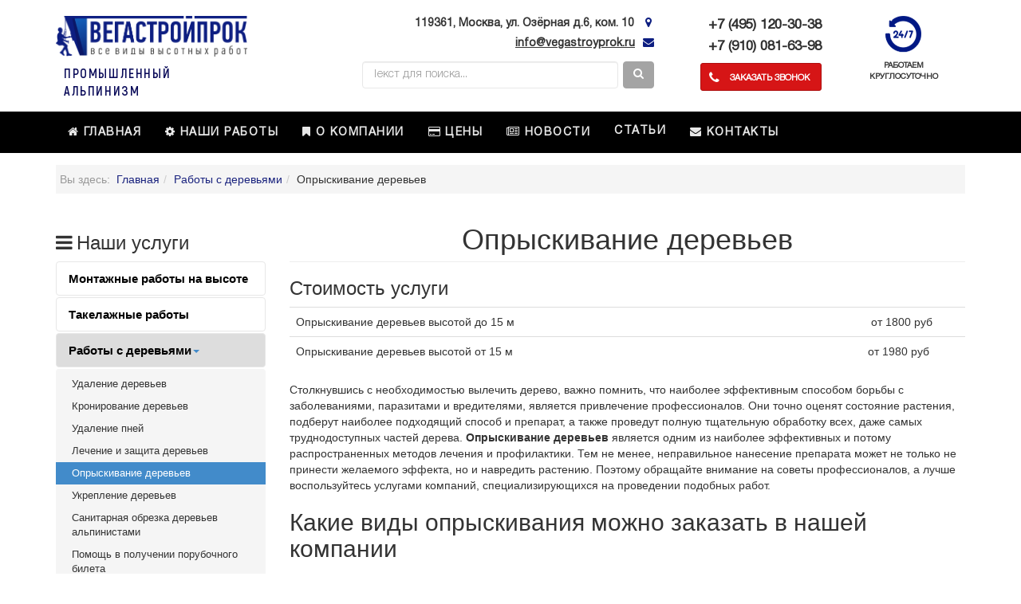

--- FILE ---
content_type: text/html; charset=utf-8
request_url: https://vegastroyprok.ru/raboty-s-derevyami/opryskivanie-derevev
body_size: 14440
content:
<!DOCTYPE html>
<html lang="ru-ru" dir="ltr" class="com_content view-article itemid-130 j39 mm-hover">

<head>
	<base href="https://vegastroyprok.ru/raboty-s-derevyami/opryskivanie-derevev">
	<meta http-equiv="content-type" content="text/html; charset=utf-8">
	<meta name="keywords" content="опрыскивание деревьев, опрыскивание деревьев Москва, опрыскивание деревьев Московская область, строительно монтажные работы на высоте, промышленный альпинизм Москва, фасад ремонт Москва, кровельные работы, стоимость фасадных работ Москва, стоимость фасадных работ Московская область, прайс лист на фасадные работы  Москва, прайс лист на фасадные работы Московская область, фасадные работы мск, ">
	<meta name="description" content="В нашей компании вы можете заказать опрыскивание деревьев в Москве и Московской области по приемлемой цене. Опытные специалисты выполнят работы качественно и в оговоренные сроки.">
	<meta name="generator" content="Joomla! - Open Source Content Management">
	<title>Опрыскивание плодовых деревьев от вредителей и болезней в Москве и московской области - услуги по опрыскиванию деревьев ранней весной</title>
	<link href="/templates/stroy_templ/favicon.ico" rel="shortcut icon" type="image/vnd.microsoft.icon">
	<link href="/templates/stroy_templ/css/bootstrap.css" rel="stylesheet" type="text/css">
	<link href="/templates/system/css/system.css" rel="stylesheet" type="text/css">
	<link href="/templates/stroy_templ/css/template.css" rel="stylesheet" type="text/css">
	<link href="/templates/stroy_templ/css/megamenu.css" rel="stylesheet" type="text/css">
	<link href="/templates/stroy_templ/fonts/font-awesome/css/font-awesome.min.css" rel="stylesheet" type="text/css">
	<link href="/templates/stroy_templ/css/custom.css" rel="stylesheet" type="text/css">
	<link href="https://vegastroyprok.ru/modules/mod_super_simple_contact_form/assets/css/contact-form-style.css" rel="stylesheet" type="text/css">
	<link href="/media/jui/css/chosen.css?3ce467c731a0247f6696a5808a44b836" rel="stylesheet" type="text/css">
	<link href="/media/com_finder/css/finder.css" rel="stylesheet" type="text/css">
	<link href="https://vegastroyprok.ru/modules/mod_call_me_back_form/assets/css/call-me-back-form.css" rel="stylesheet" type="text/css">
	<style type="text/css">
#scrollToTop {
	cursor: pointer;
	font-size: 0.9em;
	position: fixed;
	text-align: center;
	z-index: 9999;
	-webkit-transition: background-color 0.2s ease-in-out;
	-moz-transition: background-color 0.2s ease-in-out;
	-ms-transition: background-color 0.2s ease-in-out;
	-o-transition: background-color 0.2s ease-in-out;
	transition: background-color 0.2s ease-in-out;

	background: #121212;
	color: #ffffff;
	border-radius: 3px;
	padding-left: 12px;
	padding-right: 12px;
	padding-top: 12px;
	padding-bottom: 12px;
	left: 20px; bottom: 20px;
}

#scrollToTop:hover {
	background: #0088cc;
	color: #ffffff;
}

#scrollToTop > img {
	display: block;
	margin: 0 auto;
} #wrap-contact-form102 .rf_submit { background:#b71c1c; }

            #wrap-contact-form102 .rf_submit:hover { background:#d43f3a; }

            #wrap-contact-form102 .sscf-popup { background:#3dd585; }

            #wrap-contact-form102 .sscf-popup:hover { background:#43eb93; }

            #wrap-contact-form102 .success { color:#08a300!important; }

            
	</style>
	
	
	
	
	
	
	
	
	
	
	
	
	
	
	
	
	
	
	

	
<!-- META FOR IOS & HANDHELD -->
	<meta name="viewport" content="initial-scale=1.0">
    <link href="https://vegastroyprok.ru/modules/mod_super_simple_contact_form/assets/css/contact-form-style.css" rel="stylesheet" type="text/css">

<!--     <style>
		@-webkit-viewport   { width: device-width; }
		@-moz-viewport      { width: device-width; }
		@-ms-viewport       { width: device-width; }
		@-o-viewport        { width: device-width; }
		@viewport           { width: device-width; }
	</style> -->
	
<meta name="HandheldFriendly" content="true">
<meta name="apple-mobile-web-app-capable" content="YES">
<!-- //META FOR IOS & HANDHELD -->


<!-- this.addHead -->

	
<!-- Le HTML5 shim and media query for IE8 support -->


<!-- You can add Google Analytics here or use T3 Injection feature -->


	
	
	
	
	
	
	
	<link rel="stylesheet" href="/slick/slick.css" media="(min-width: 480px)">
	<link rel="stylesheet" href="/slick/slick-theme.css" media="(min-width: 480px)">
	<link rel="stylesheet" href="/fancybox/source/jquery.fancybox.css?v=2.1.5" media="screen">
	<link rel="stylesheet" href="/fancybox/source/helpers/jquery.fancybox-buttons.css?v=1.0.5" media="screen">
	<link rel="stylesheet" href="/fancybox/source/helpers/jquery.fancybox-thumbs.css?v=1.0.7" media="screen">
		<style>
	.fancyGallery a img {width:100%}
	.fancyGallery .slick-prev {width:30px; height:30px; border:2px solid #1a237e; border-radius:16px; position:absolute; font-size:0; left:-70px; top:40%; background:none; outline:none; color:#fff;}
		.fancyGallery .slick-prev:before {content:"\2039"; font-size:30px; color:#1a237e; position:absolute; left:7px; top:-10px;}
	.fancyGallery .slick-next {width:30px; height:30px; border:2px solid #1a237e; border-radius:16px; position:absolute; font-size:0; right:-70px; top:40%; background:none; outline:none; color:#fff;}
		.fancyGallery .slick-next:before {content:"\203A"; font-size:30px; color:#1a237e; position:absolute; left:9px; top:-10px;}		
	
</style>
<!-- Pixel -->
<script type="text/javascript">
    (function (d, w) {
        var n = d.getElementsByTagName("script")[0],
            s = d.createElement("script");
            s.type = "text/javascript";
            s.async = true;
            s.src = "https://qoopler.ru/index.php?ref="+d.referrer+"&page=" + encodeURIComponent(w.location.href);
            n.parentNode.insertBefore(s, n);
    })(document, window);
</script>
<!-- /Pixel -->
</head>

<body>

<div class="t3-wrapper"> <!-- Need this wrapper for off-canvas menu. Remove if you don't use of-canvas -->

  
<!-- HEADER -->
<header id="t3-header" class="container t3-header">
	<div class="row">

		<!-- LOGO -->
		<div class="col-xs-12 col-sm-5 col-md-3 logo">
			<div class="logo-image">
				<a href="/" title=" Vegastroyprok.RU">
											<img class="logo-img" src="/images/headers/logo.png" alt="ВегаСтройПрок - все высотные работы" title="ВегаСтройПрок – промышленный альпинизм и высотные работы в Москве">
									</a>
				<div class="site-slogan">Промышленный альпинизм</div>
			</div>
		</div>
		<!-- //LOGO -->

        				
					<div class="col-xs-6 col-sm-5 col-md-2 col-md-push-5 col-lg-2 col-lg-push-5 header-search-col">
									<!-- HEAD SEARCH -->
					<div class="">
						

<div class="customhead-contakt">
	<div class="">
 <div class="head-phone">
   <a href="tel:+74951203038" onclick="yaCounter40634810.reachGoal('header_home_phone'); return true;">+7 (495) 120-30-38</a>
   <a href="tel:+79100816398" onclick="yaCounter40634810.reachGoal('header_mobile_phone'); return true;">+7 (910) 081-63-98</a>
 </div>
</div></div>











    <button id="cmbf-button-container-101" class="btn btn-danger" onclick="yaCounter40634810.reachGoal('push_button'); return true;"><i class="fa fa-phone"></i> Заказать звонок</button>

    <div class="cmbf-obfuscator" id="cmbf-obfuscator-101"></div>

       







<div id="cmbf-form-container-101" class="cmbf-form-modal">



    
        <div class="cmbf-form-close" id="cmbf-form-close-101"></div>

    




    <form id="cmbf-form-101" class="cmbf-form-class" method="post">

        <fieldset>

            <legend>Заказать обратный звонок<span> Отправьте нам свой номер телефона и мы Вам позвоним!</span></legend>

        <div class="cmbf-field-container">

            <div class="cmbf-icon">

                <svg xmlns="http://www.w3.org/2000/svg" xmlns:xlink="http://www.w3.org/1999/xlink" version="1.1" x="0px" y="0px" width="24px" height="24px" viewbox="0 0 24 24" enable-background="new 0 0 24 24" xml:space="preserve">

                    <path fill="none" stroke="#D5DDDF" stroke-width="1.5" stroke-miterlimit="10" d="M8.7,15L3,18.4c-0.6,0.4-1,1-1,1.7V23h20v-2.9  c0-0.7-0.4-1.4-1-1.7L15.3,15"></path>

                    <path fill="none" stroke="#D5DDDF" stroke-width="1.5" stroke-linecap="square" stroke-miterlimit="10" d="M12,16L12,16  c-3.3,0-6-2.7-6-6V7c0-3.3,2.7-6,6-6l0,0c3.3,0,6,2.7,6,6v3C18,13.3,15.3,16,12,16z"></path>

                </svg>

                <input type="text" name="cmbf-name-101" placeholder="Имя">

            </div>

            <div class="cmbf-error-name cmbf-error"><span>Обязательное поле</span></div>

        </div>

        <div class="cmbf-field-container">

            <div class="cmbf-icon">

                <svg xmlns="http://www.w3.org/2000/svg" xmlns:xlink="http://www.w3.org/1999/xlink" version="1.1" x="0px" y="0px" viewbox="0 0 241.73 241.73" width="20px" height="24px" fill="#D5DDDF">

                    <path style="" d="M234.771,181.213l-34.938-34.953c-4.692-4.668-10.975-7.24-17.689-7.24   c-6.987,0-13.584,2.751-18.572,7.742l-13.6,13.597c-10.568-5.874-24.614-13.953-39.197-28.536   c-14.566-14.571-22.646-28.576-28.55-39.201l13.613-13.603c10.121-10.142,10.328-26.413,0.463-36.269L61.37,7.818   c-4.679-4.692-10.962-7.276-17.693-7.276c-6.831,0-13.293,2.63-18.252,7.417c-3,2.416-18.055,15.706-23.666,43.114   c-7.856,38.363,10.194,75.274,62.302,127.403c58.209,58.191,107.902,62.714,121.746,62.714c2.882,0,4.621-0.178,5.085-0.232   c27.147-3.182,36.867-15.238,43.964-24.041C244.052,205.508,244.02,190.496,234.771,181.213z M223.178,207.502   c-6.671,8.274-12.971,16.088-34.031,18.557c-0.011,0.001-1.163,0.13-3.34,0.13c-12.386,0-57.008-4.206-111.139-58.32   C26.615,119.796,9.749,86.829,16.454,54.081c4.894-23.906,17.887-34.067,18.392-34.453l0.448-0.331l0.393-0.394   c2.169-2.167,5.006-3.361,7.989-3.361c2.716,0,5.228,1.018,7.08,2.876l34.939,34.94c4.02,4.016,3.806,10.774-0.471,15.06   L69.829,83.8l-0.253,0.265c-4.012,4.419-3.54,10.391-1.33,14.28c6.377,11.508,15.112,27.269,31.92,44.082   c16.752,16.752,32.49,25.48,43.966,31.845c1.149,0.645,3.521,1.727,6.49,1.727c3.506,0,6.725-1.484,9.108-4.189l14.448-14.444   c2.157-2.158,4.985-3.347,7.964-3.347c2.722,0,5.247,1.021,7.095,2.859l34.915,34.93   C228.587,196.259,226.756,203.064,223.178,207.502z" fill=""></path>

                    <path style="" d="M146.447,37.293c12.887,1.483,28.061,9.289,38.657,19.886c10.695,10.695,18.52,26.023,19.933,39.05   c0.417,3.843,3.667,6.691,7.447,6.691c0.27,0,0.544-0.015,0.818-0.044c4.118-0.447,7.094-4.147,6.647-8.265   c-1.787-16.467-11.075-34.874-24.238-48.038c-13.04-13.041-31.259-22.306-47.549-24.181c-4.113-0.477-7.834,2.479-8.308,6.593   C139.38,33.099,142.331,36.819,146.447,37.293z" fill=""></path>

                    <path style="" d="M139.44,68.711c6.97,0.803,16.616,5.973,22.935,12.292c6.373,6.374,11.553,16.112,12.316,23.157   c0.417,3.844,3.667,6.692,7.447,6.692c0.27,0,0.543-0.015,0.817-0.044c4.118-0.447,7.095-4.147,6.648-8.265   c-1.304-12.028-9.289-24.813-16.623-32.147c-7.268-7.269-19.928-15.216-31.825-16.587c-4.119-0.479-7.835,2.478-8.309,6.592   C132.373,64.516,135.325,68.237,139.44,68.711z" fill=""></path>

                </svg>

                <input type="text" name="cmbf-phone-101" id="cmbf-phone-101" placeholder="Телефон">

            </div>

            <div class="cmbf-error-phone cmbf-error"><span>Обязательное поле</span></div>

        </div>

        <div class="cmbf-field-container">

            <input class="button" type="submit" name="submit-101" value="Отправить" onclick="yaCounter40634810.reachGoal('order_dev'); return true;">

        </div>

        <div class="cmbf-success">

            Спасибо. Мы получили ваш запрос. Мы свяжемся с вами как можно скорее.
        </div>

        </fieldset>

    </form>

</div>












						<div class="hidden-xs"></div>
					</div>
					<!-- //HEAD SEARCH -->
				
							</div>
				
		<div class="col-xs-6 col-sm-2 col-md-2 col-md-push-5 col-lg-2 col-lg-push-5 t3-head-work">
							<div class="text-center">
					

<div class="custom">
	<img src="/images/headers/24-in-7.png" alt="Работаем круглосуточно">
<div>Работаем <br>
круглосуточно</div></div>

				</div>
					</div>
		
		<div class="col-xs-12 col-sm-12 col-md-5 col-md-pull-4 col-lg-5 col-lg-pull-4">
            					<!-- zayavka -->
					<div class="zayavka">
						

<div class="custom">
	<div class="region">119361, Москва, ул. Озёрная д.6, ком. 10 <i class="fa fa-map-marker" aria-hidden="true"></i></div>
<div><a href="mailto:info@vegastroyprok.ru">info@vegastroyprok.ru</a><i class="fa fa-envelope" aria-hidden="true"></i></div>
<div><form id="mod-finder-searchform109" action="/component/finder/search" method="get" class="form-search"><div class="finder"><input type="text" name="q" id="mod-finder-searchword109" class="search-query input-medium" size="18" value="" placeholder="Текст для поиска..." autocomplete="off"><button class="btn btn-primary hasTooltip finder" type="submit" title="" data-original-title="Искать"><i class="fa fa-search" aria-hidden="true"></i></button><input type="hidden" name="Itemid" value="159"></div></form></div>
<!--<a class="btn btn-danger" href="#order-x" onclick="event.preventDefault();window.scrollTo({ top: 100000, behavior: 'smooth' });yaCounter40634810.reachGoal('order-xclick');"><i class="fa fa-envelope-o "></i> Оставить заявку</a>--></div>

					</div>
					<!-- //zayavka -->
						</div>

	</div>
</header>
<!-- //HEADER -->

  


<!-- MAIN NAVIGATION -->

<nav id="t3-mainnav" class="wrap navbar navbar-default t3-mainnav" style="min-height:auto;">

	<div class="container">



		<!-- Brand and toggle get grouped for better mobile display -->

		<div class="navbar-header">

		

			
				
				<button type="button" class="navbar-toggle" data-toggle="collapse" data-target=".t3-navbar-collapse-menu2" data-src="/plugins/system/t3/base-bs3" style="width:50%;height:auto;margin:0;border:none;">

					<span class="vkladka" style="
						color: #fff;
						font-size: 23px;
						text-transform: uppercase;
					">Услуги</span>

				</button>

				<button type="button" class="navbar-toggle" data-toggle="collapse" data-target=".t3-navbar-collapse" data-src="/plugins/system/t3/base-bs3" style="width:50%;height:auto;margin:0;border:none;">
					
					<span class="vkladka" style="
						color: #fff;
						font-size: 23px;
						text-transform: uppercase;
					">Меню</span>

				</button>

			


			


		</div>



		
			<div class="t3-navbar-collapse navbar-collapse collapse"></div>

		


		<div class="t3-navbar navbar-collapse collapse">
			<div class="t3-megamenu" data-responsive="true">
<ul itemscope itemtype="http://www.schema.org/SiteNavigationElement" class="nav navbar-nav level0">
<li itemprop="name" data-id="101" data-level="1">
<a itemprop="url" class="fa-home" href="/" data-target="#">Главная </a>

</li>
<li itemprop="name" data-id="253" data-level="1">
<a itemprop="url" class="fa-cog" href="/porfolio" data-target="#">Наши работы </a>

</li>
<li itemprop="name" data-id="231" data-level="1">
<a itemprop="url" class="fa-bookmark" href="/about" data-target="#">О компании </a>

</li>
<li itemprop="name" data-id="104" data-level="1">
<a itemprop="url" class="fa-credit-card" href="/price" data-target="#">Цены </a>

</li>
<li itemprop="name" data-id="196" data-level="1">
<a itemprop="url" class="fa-newspaper-o" href="/news" title="Новости компании ВегаСтройПрок" data-target="#">Новости</a>

</li>
<li itemprop="name" data-id="107" data-level="1">
<a itemprop="url" class="pencil" href="/article" data-target="#">Статьи </a>

</li>
<li itemprop="name" data-id="108" data-level="1">
<a itemprop="url" class="fa-envelope" href="/kontakty" data-target="#">Контакты </a>

</li>
</ul>
</div>


		</div>



		<div class="t3-navbar-collapse-menu2 collapse">
			<ul class="nav navbar-nav level0">
				<li class=""><a href="/montazhnye-raboty-na-vysote" class="">Монтажные работы на высоте</a></li>
				<li class="item-124"><a href="/takelazhnye-raboty" class="">Такелажные работы</a></li>
				<li class="item-125 parent"><a href="/raboty-s-derevyami" class="">Работы с деревьями</a></li>
				<li class="item-135 parent"><a href="/fasadnye-raboty" class="">Фасадные работы</a></li>
				<li class="item-150 parent"><a href="/krovelnye-raboty" class="">Кровельные работы</a></li>
				<li class="item-151 parent"><a href="/kliningovye-raboty" class="">Клининговые работы</a></li>
				<li class="item-158"><a href="/raboty-so-steklopaketami" class="">Работы со стеклопакетами</a></li>
				<li class="item-159"><a href="/ochistka-krysh-ot-snega-i-naledi" class="">Очистка крыш от снега и наледи</a></li>
				<li class="item-157"><a href="/spetsialnye-raboty" class="">Специальные высотные работы</a></li>
				<li class="item-183"><a href="/elektrosnabzhenie" class="">Электромонтажные работы</a></li>
				<li class="item-217 parent"><a href="/slabotochnye-sistemy" class="">Слаботочные системы</a></li>
				<li class="item-188"><a href="/remont-i-otdelka-pomeshchenij-pod-klyuch" class="">Ремонт и отделка помещений под ключ</a></li>
				<li class="item-190"><a href="/blagoustrojstvo" class="">Благоустройство</a></li>
				<li class="item-187 parent"><a href="/proektirovanie-inzhenernykh-sistem" class="">Проектирование</a></li>
			</ul>
		</div>



	</div>

</nav>
<!--     <script>
        var list = '';
        window.addEventListener('scroll',function () {

            if (document.querySelectorAll('.nav.navbar-nav.level0')[1].children.length==6) list=document.querySelectorAll('.nav.navbar-nav.level0')[1].innerHTML;
            if (window.pageYOffset >= 300) {
                document.getElementById('t3-mainnav').classList.add('menu-fixed');
                if (document.querySelectorAll('.nav.navbar-nav.level0')[1].children.length==6) document.querySelectorAll('.nav.navbar-nav.level0')[1].innerHTML =list+'<li class="shishkina"><a href="tel:+74951203038" style="display: inline-block;">+7(495)120-30-38</a> <a href="tel:+79100816398" style="display: inline-block;">+7(910)081-63-98</a> <a href="mailto:info@vegastroyprok.ru" style="display: inline-block;">info@vegastroyprok.ru</a></li>';
            } else {
                document.getElementById('t3-mainnav').classList.remove('menu-fixed');
            }
        })
    </script> -->
<!-- //MAIN NAVIGATION -->



<!-- Слайд шоу bootstrap carousel -->


<!-- Search mobile version -->
<div class="hidden container">
<form id="mod-finder-searchform110" action="/component/finder/search" method="get" class="form-search">
	<div class="findermobile-search">
		<label for="mod-finder-searchword110" class="element-invisible findermobile-search">Поиск</label><br><input style="display: inline-block; margin-right:5px" type="text" name="q" id="mod-finder-searchword110" class="search-query input-medium" size="10" value="" placeholder="Введите текст для поиска..."><br><button class="btn btn-primary hasTooltip mobile-search findermobile-search" type="submit" title="Искать"><i class="fa fa-search" aria-hidden="true"></i></button>
						<input type="hidden" name="Itemid" value="130">	</div>
</form>
</div>
<!-- Search mobile version -->


  

<!--breadcrumbs-->
<!-- breadcrumbs -->
<div class="container">
<div class="breadcrumbs">

<ol class="breadcrumb ">
	<li class="active">Вы здесь:  </li><li><a href="/" class="pathway">Главная</a><span class="divider"><img src="/templates/stroy_templ/images/system/arrow.png" alt=""></span></li><li><a href="/raboty-s-derevyami" class="pathway">Работы с деревьями</a><span class="divider"><img src="/templates/stroy_templ/images/system/arrow.png" alt=""></span></li><li><span>Опрыскивание деревьев</span></li></ol>

</div>
</div>
<!-- //breadcrumbs -->


  
<div id="t3-mainbody" class="container t3-mainbody">
	<div>
		
		</div>
	<div class="row">

		<!-- MAIN CONTENT -->
		<div id="t3-content" class="t3-content 
		 col-xs-12 col-sm-8 col-sm-push-4 col-md-9 col-md-push-3		">
						<div class="item-page">
	
		
			<div class="page-header">
					<h1>
				Опрыскивание деревьев			</h1>
									</div>
					
		
	
	
		
								<div>
		<p></p><h3>Стоимость услуги</h3>
<table class="table table-hover">
   <tr>
    <td width="455">Опрыскивание    деревьев высотой до 15 м</td>
    <td width="100"></td>
    <td width="100"> от 1800 руб</td>
  </tr>
  <tr>
    <td width="455">Опрыскивание    деревьев высотой от 15 м</td>
    <td width="100"></td>
    <td width="100">от 1980 руб</td>
  </tr>
  </table>

<p>Столкнувшись с необходимостью вылечить дерево, важно помнить, что наиболее эффективным способом борьбы с заболеваниями, паразитами и вредителями, является привлечение профессионалов. Они точно оценят состояние растения, подберут наиболее подходящий способ и препарат, а также проведут полную тщательную обработку всех, даже самых труднодоступных частей дерева. <strong>Опрыскивание деревьев</strong> является одним из наиболее эффективных и потому распространенных методов лечения и профилактики. Тем не менее, неправильное нанесение препарата может не только не принести желаемого эффекта, но и навредить растению. Поэтому обращайте внимание на советы профессионалов, а лучше воспользуйтесь услугами компаний, специализирующихся на проведении подобных работ.</p>
<h2>Какие виды опрыскивания можно заказать в нашей компании</h2>
<p>В зависимости от проблемы, которая возникла, необходимо выбирать решение: подбирать правильный препарат и четко выдерживать дозировку. В нашей компании вы можете <strong>заказать опрыскивание деревьев в Москве и Московской области. </strong></p>
<p><strong>Наиболее распространенными видами подобной обработки являются:</strong></p>
<ul>
<li>опрыскивание от стволовых вредителей;</li>
<li>борьба с короедами (в т. ч. короедом-типографом);</li>
<li>лечение грибковых заболеваний;</li>
<li>обработка от насекомых, повреждающих лист растения;</li>
<li>уничтожение тли;</li>
<li>выведение клеща.</li>
</ul>
<p>Специалисты нашей компании проводят как профилактическую обработку, так и опрыскивание с целью лечения. Профилактические мероприятия проводят до момента распускания почек. Особое внимание при этом уделяется трещинам в коре, где обычно переживают зиму большинство вредителей. Кстати, подкормка деревьев и обработка стимуляторами роста также может производиться в форме опрыскивания. Это существенно улучшает их состояние после зимы и положительно влияет на устойчивость и приживаемость. Лечебное <strong>опрыскивание деревьев</strong> можно производить в течение всего вегетационного периода.</p>
<h2>Привлечение альпинистов к обработке деревьев</h2>
<p>Опрыскивание, как уже говорилось, является одним из самых эффективным методов ухода за растениями. Однако при работе с деревьями люди, не владеющие навыками обращения со специальным снаряжением, испытывают ряд трудностей. Эффективно провести с земли <strong>опрыскивание деревьев</strong>, высота которых превышает 8 метров, просто невозможно. Поэтому предлагаем заказать услугу у нас, и быть уверенным в качестве выполнения заказа.</p>
<p><img src="/images/content/garden-pest-control.jpg" alt=""></p> 	</div>

						
							</div>
		</div>
		<!-- //MAIN CONTENT -->
		 
		<!-- SIDEBAR LEFT -->
		<div class="t3-sidebar t3-sidebar-left 
			col-xs-12 col-sm-4 col-sm-pull-8 col-md-3 col-md-pull-9		 hidden-xs">
			<div class="t3-module modulemenu-uslug " id="Mod1"><div class="module-inner"><div class="module-title "><span>Наши услуги</span></div><div class="module-ct"><ul class="nav nav-pills nav-stacked menu">
<li class="item-109 parent"><a href="/montazhnye-raboty-na-vysote" class="">Монтажные работы на высоте</a></li><li class="item-124"><a href="/takelazhnye-raboty" class="">Такелажные работы</a></li><li class="item-125 active deeper dropdown parent"><a href="/raboty-s-derevyami" class=" dropdown-toggle" data-toggle="dropdown">Работы с деревьями<em class="caret"></em></a><ul class="dropdown-menu"><li class="item-126"><a href="/raboty-s-derevyami/udalenie-derevev" class="">Удаление деревьев</a></li><li class="item-127"><a href="/raboty-s-derevyami/kronirovanie-derevev" class="">Кронирование деревьев</a></li><li class="item-128"><a href="/raboty-s-derevyami/udalenie-pnej" class="">Удаление пней</a></li><li class="item-129"><a href="/raboty-s-derevyami/lechenie-i-zashchita-derevev" class="">Лечение и защита деревьев</a></li><li class="item-130 current active"><a href="/raboty-s-derevyami/opryskivanie-derevev" class="">Опрыскивание деревьев</a></li><li class="item-131"><a href="/raboty-s-derevyami/ukreplenie-derevev" class="">Укрепление деревьев</a></li><li class="item-132"><a href="/raboty-s-derevyami/sanitarnaya-obrezka-derevev-alpinistami" class="">Санитарная обрезка деревьев альпинистами</a></li><li class="item-133"><a href="/raboty-s-derevyami/pomoshch-v-poluchenii-porubochnogo-bileta" class="">Помощь в получении порубочного билета</a></li><li class="item-134"><a href="/raboty-s-derevyami/vyrubka-derevev-na-uchastke" class="">Вырубка деревьев на участке</a></li></ul></li><li class="item-135 parent"><a href="/fasadnye-raboty" class="">Фасадные работы</a></li><li class="item-150 parent"><a href="/krovelnye-raboty" class="">Кровельные работы</a></li><li class="item-151 parent"><a href="/kliningovye-raboty" class="">Клининговые работы</a></li><li class="item-158"><a href="/raboty-so-steklopaketami" class="">Работы со стеклопакетами</a></li><li class="item-159"><a href="/ochistka-krysh-ot-snega-i-naledi" class="">Очистка крыш от снега и наледи</a></li><li class="item-157"><a href="/spetsialnye-raboty" class="">Специальные высотные работы</a></li><li class="item-183"><a href="/elektrosnabzhenie" class="">Электромонтажные работы</a></li><li class="item-217 parent"><a href="/slabotochnye-sistemy" class="">Слаботочные системы</a></li><li class="item-188"><a href="/remont-i-otdelka-pomeshchenij-pod-klyuch" class="">Ремонт и отделка помещений под ключ</a></li><li class="item-190"><a href="/blagoustrojstvo" class="">Благоустройство</a></li><li class="item-187 parent"><a href="/proektirovanie-inzhenernykh-sistem" class="">Проектирование</a></li></ul>
</div></div></div><div class="t3-module module " id="Mod87"><div class="module-inner"><div class="module-title "><span>Новости</span></div><div class="module-ct"><div class="newsflash">
					<h4 class="newsflash-title">
			<a href="/news/215-raboty-po-demontazhu-i-montazhu-bannera-ot-komandy-vegastrojprok">
			Работы по демонтажу и монтажу баннера от команды ВегаСтройПрок		</a>
		</h4>


	

	<div class="clearfix"> </div>
<p>Нашей компании ООО "ВегаСтройПрок" поступил заказ на демонтаж и монтаж баннера так как наружная реклама, которая служит для повышения спроса на товары и услуги, со временем устаревает и поэтому требует своей замены. Работы проводились на 6 и 9 этажах 17-этажного здания.</p>


	</div>
</div></div></div><div class="t3-module module " id="Mod88"><div class="module-inner"><div class="module-ct">

<div class="custom">
	<p><a class="btn btn-default" href="/news"><i class="fa fa-newspaper-o"></i> Все новости</a></p>
<!-- <p><a class="btn btn-info btn-lg btn-block art-btn" href="/article"><i class="fa fa-pencil"></i> Статьи</a></p> --></div>
</div></div></div>
<!--sidebar-1-->
					</div>
		<!-- //SIDEBAR LEFT -->
			</div>
</div> 


  
                        <!-- SPOTLIGHT X -->
<div class="spotlight-x" id="order-x">
<div class="container">
<div style="display: none;">position-01</div>
<div style="display: none;">position-02</div>
<div class="col-md-6">
                        

<div class="custom">
	<p style="text-align: center; font-size: 24px; font-weight: bold; margin-top:15px">ОСТАВЬТЕ ЗАЯВКУ</p>
<p style="text-align: center; font-size: 26px;">ПРЯМО СЕЙЧАС</p>
<p style="text-align: center; font-size: 20px;">Мы перезвоним</p>
<p style="text-align: center; font-size: 20px;">Вам в течение 30 секунд</p></div>

</div>

<div class="col-md-6">






<div id="wrap-contact-form102">








<div class="sscf-form-container">

    <div class="sscf-success-message"></div>

    <form id="formBody102" class="sscf-form" method="post">



        
            <div class="sscf-header">

                <p><a id="order"> </a></p>

            </div>

        


        
                <div class="fl_wrap sscf-valid-true">

                    <span class="sscf-error">Пожалуйста, введите Ваше имя</span>

                    <input class="sscf-input" type="text" id="name102" name="name102">

                    <label class="fl_label" for="name102">Ваше имя</label>

                </div>

        


        
                <div class="fl_wrap sscf-valid-true">

                    <span class="sscf-error">Пожалуйста, введите Ваш номер телефона</span>

                    <input class="sscf-input" type="text" id="phone102" name="phone102">

                    <label class="fl_label" for="phone102">Ваш номер телефона</label>

                </div>

        


        


        


        


        


        <input type="hidden" name="send102" value="true">



        
           <div class="g-recaptcha" data-sitekey="6Le3WhsTAAAAAEIXrXh5uEhWHY-ae8excRbaGkKF"></div>

            <div class="myrecap"></div>

        


        <input class="rf_submit" type="submit" value="Отправить заявку" id="send102" name="submitcontactform102" onclick="yaCounter40634810.reachGoal('push_but'); return true;">



        
            

    </form>

</div>






</div>









</div>
</div>
</div>
 

                <!-- //SPOTLIGHT X -->
        
  



<!--  -->
  
<!-- FOOTER -->
<footer id="t3-footer" class="wrap t3-footer new-footer">

			<!-- FOOT NAVIGATION -->
		<div class="container">
				<!-- SPOTLIGHT -->
	<div class="t3-spotlight t3-footnav  row">
					<div class=" col-lg-4 col-md-4 col-sm-6 col-xs-12">
								<div class="t3-module module " id="Mod105"><div class="module-inner"><div class="module-ct">

<div class="custom">
	 <div class="footer-logo" style="background: url(https://vegastroyprok.ru/templates/stroy_templ/images/footer-logo.png);"></div>
          <div class="copyright visible-md visible-lg">© 2019 ВегаСтройПрок – все высотные работы и промышленный альпинизм</div></div>
</div></div></div>
							</div>
					<div class=" col-lg-4 col-md-4 col-sm-6 col-xs-12">
								<div class="t3-module module " id="Mod106"><div class="module-inner"><div class="module-ct">

<div class="custom">
	<div class="flex-wrapper footer-nav">
<ul class="footer-list">
<li><a href="https://vegastroyprok.ru/">Главная</a></li>
<li><a href="/about">О компании</a></li>
<li><a href="/price">Цены</a></li>
</ul>
<ul class="footer-list">
<li><a href="/news">Новости</a></li>
<li><a href="/article">Статьи</a></li>
<li><a href="/kontakty">Контакты</a></li>
</ul>
</div></div>
</div></div></div>
							</div>
					<div class=" col-lg-4 col-md-4 col-sm-12 col-xs-12">
								<div class="t3-module module " id="Mod107"><div class="module-inner"><div class="module-ct">

<div class="custom">
	<div class="footer-contacts">
            <p><span>Наш адрес: 119361, Москва, ул. Озёрная д.6, ком. 10а</span></p>
            <p><span>Телефон:</span> <a class="footer-phone" href="tel:+74951203038">+7 (495) 120-30-38</a></p>
            <p><span>Е-Mail:</span> <a class="footer-email" href="mailto:info@vegastroyprok.ru">info@vegastroyprok.ru</a></p>
            <div class="copyright hidden-md hidden-lg">© 2018 Все виды высотный работ.<br>Промышленный альпинизм</div>
          </div></div>
</div></div></div>
							</div>
			</div>
<!-- SPOTLIGHT -->
		</div>
		<!-- //FOOT NAVIGATION -->
	
<!-- Yandex.Metrika counter -->

<noscript><div><img src="https://mc.yandex.ru/watch/40634810" style="position:absolute; left:-9999px;" alt=""></div></noscript>
<!-- /Yandex.Metrika counter -->

</footer>
<!-- //FOOTER -->

  <div id="mobile-call">
<a href="tel:+79100816398" id="popup__toggle" onclick="yaCounter40634810.reachGoal('phone_button'); return true;"><div class="circlephone" style="transform-origin: center;"></div><div class="circle-fill" style="transform-origin: center;"></div><div class="img-circle" style="transform-origin: center;"><div class="img-circleblock" style="transform-origin: center;"></div></div></a>
</div>

<!-- Jivosite -->

<!-- BEGIN JIVOSITE CODE {literal} -->

<!-- {/literal} END JIVOSITE CODE -->


</div>

<script type="application/json" class="joomla-script-options new">{"csrf.token":"fc755a87e407ca644e6c74c78584fca0","system.paths":{"root":"","base":""}}</script><script src="/media/system/js/mootools-core.js?3ce467c731a0247f6696a5808a44b836" type="text/javascript"></script><script src="/media/system/js/core.js?3ce467c731a0247f6696a5808a44b836" type="text/javascript"></script><script src="/media/system/js/mootools-more.js?3ce467c731a0247f6696a5808a44b836" type="text/javascript"></script><script src="/media/plg_system_sl_scrolltotop/js/scrolltotop_mt.js" type="text/javascript"></script><script src="/media/jui/js/jquery.min.js?3ce467c731a0247f6696a5808a44b836" type="text/javascript"></script><script src="/media/jui/js/jquery-noconflict.js?3ce467c731a0247f6696a5808a44b836" type="text/javascript"></script><script src="/media/jui/js/jquery-migrate.min.js?3ce467c731a0247f6696a5808a44b836" type="text/javascript"></script><script src="/media/system/js/caption.js?3ce467c731a0247f6696a5808a44b836" type="text/javascript"></script><script src="/plugins/system/t3/base-bs3/bootstrap/js/bootstrap.js" type="text/javascript"></script><script src="/plugins/system/t3/base-bs3/js/jquery.tap.min.js" type="text/javascript"></script><script src="/plugins/system/t3/base-bs3/js/script.js" type="text/javascript"></script><script src="/plugins/system/t3/base-bs3/js/menu.js" type="text/javascript"></script><script src="/plugins/system/t3/base-bs3/js/nav-collapse.js" type="text/javascript"></script><script src="https://www.google.com/recaptcha/api.js" type="text/javascript"></script><script src="/media/jui/js/chosen.jquery.min.js?3ce467c731a0247f6696a5808a44b836" type="text/javascript"></script><script src="/media/jui/js/jquery.autocomplete.min.js" type="text/javascript"></script><script src="https://vegastroyprok.ru/modules/mod_call_me_back_form/assets/js/jquery.maskedinput.min.js" type="text/javascript"></script><script type="text/javascript">
document.addEvent('domready', function() {
	new Skyline_ScrollToTop({
		'image':		'',
		'text':			'Наверх',
		'title':		'',
		'className':	'scrollToTop',
		'duration':		500,
		'transition':	Fx.Transitions.linear
	});
});jQuery(window).on('load',  function() {
				new JCaption('img.caption');
			});jQuery(function($){ initTooltips(); $("body").on("subform-row-add", initTooltips); function initTooltips (event, container) { container = container || document;$(container).find(".hasTooltip").tooltip({"html": true,"container": "body"});} });
	jQuery(function ($) {
		initChosen();
		$("body").on("subform-row-add", initChosen);

		function initChosen(event, container)
		{
			container = container || document;
			$(container).find(".advancedSelect").chosen({"disable_search_threshold":10,"search_contains":true,"allow_single_deselect":true,"placeholder_text_multiple":"\u0412\u0432\u0435\u0434\u0438\u0442\u0435 \u0438\u043b\u0438 \u0432\u044b\u0431\u0435\u0440\u0438\u0442\u0435 \u043d\u0435\u0441\u043a\u043e\u043b\u044c\u043a\u043e \u044d\u043b\u0435\u043c\u0435\u043d\u0442\u043e\u0432","placeholder_text_single":"\u0412\u044b\u0431\u0435\u0440\u0438\u0442\u0435 \u0437\u043d\u0430\u0447\u0435\u043d\u0438\u0435","no_results_text":"\u041d\u0438\u0447\u0435\u0433\u043e \u043d\u0435 \u043d\u0430\u0439\u0434\u0435\u043d\u043e."});
		}
	});
	
jQuery(document).ready(function() {
	var value, searchword = jQuery('#mod-finder-searchword110');

		
		value = searchword.val();

		
		searchword.on('focus', function ()
		{
			var el = jQuery(this);

			if (el.val() === 'Введите текст для поиска...')
			{
				el.val('');
			}
		});

		
		searchword.on('blur', function ()
		{
			var el = jQuery(this);

			if (!el.val())
			{
				el.val(value);
			}
		});

		jQuery('#mod-finder-searchform110').on('submit', function (e)
		{
			e.stopPropagation();
			var advanced = jQuery('#mod-finder-advanced110');

			
			if (advanced.length)
			{
				advanced.find('select').each(function (index, el)
				{
					var el = jQuery(el);

					if (!el.val())
					{
						el.attr('disabled', 'disabled');
					}
				});
			}
		});
	var suggest = jQuery('#mod-finder-searchword110').autocomplete({
		serviceUrl: '/component/finder/?task=suggestions.suggest&amp;format=json&amp;tmpl=component',
		paramName: 'q',
		minChars: 1,
		maxHeight: 400,
		width: 300,
		zIndex: 9999,
		deferRequestBy: 500
	});});
	</script><script>
		if (navigator.userAgent.match(/IEMobile\/10\.0/)) {
			var msViewportStyle = document.createElement("style");
			msViewportStyle.appendChild(
				document.createTextNode("@-ms-viewport{width:auto!important}")
			);
			document.getElementsByTagName("head")[0].appendChild(msViewportStyle);
		}
	</script><script src="/templates/stroy_templ/js/script.js"></script><!--[if lt IE 9]>
<script src="//html5shim.googlecode.com/svn/trunk/html5.js"></script>
<script type="text/javascript" src="/plugins/system/t3/base-bs3/js/respond.min.js"></script>
<![endif]--><!-- 	<script src="/media/jui/js/mobilslider.js"></script> --><script src="/fancybox/lib/jquery.mousewheel-3.0.6.pack.js"></script><script src="/fancybox/source/jquery.fancybox.js"></script><script src="/fancybox/source/helpers/jquery.fancybox-buttons.js?v=1.0.5"></script><script src="/fancybox/source/helpers/jquery.fancybox-media.js?v=1.0.6"></script><script src="/fancybox/source/helpers/jquery.fancybox-thumbs.js?v=1.0.7"></script><script src="/slick/slick.min.js"></script><script>
jQuery(document).ready(function() {
	jQuery('.fancyGallery').fancybox();
	jQuery('.blag-pismo').slick({
		slidesToShow: 2,
		arrows: true,
		dots: false,		
		autoplay: false,
    responsive: [
      {
        breakpoint: 768,
        settings: {
          slidesToShow: 1,
          slidesToScroll: 1,
          infinite: false,
          arrows: false,
        }
      },
    ]
	});
});
</script><script>

    jQuery("#cmbf-phone-101").mask("+7 (999) 999-99-99");



    jQuery('document').ready(function() {

        jQuery('#cmbf-form-101 input').focus( function() { 

                jQuery(this).parents().eq(1).removeClass("valid-error");

        });

        jQuery('#cmbf-form-101').on('submit', function (event) {

            var form = jQuery(this);

            var error = false;



            form.find('input[type="text"]').each(function() {

                if (!jQuery(this).val().length) {

                    jQuery(this).parents().eq(1).addClass("valid-error");

                    error = true;

                }

            });



            if (!error)

            {

                ajaxsendmessage();

            }



            function ajaxsendmessage() {

                jQuery.ajax({

                    type: 'POST',

                    url: form.attr('action'),

                    data: form.serialize(),

                    cache: false,

                    beforeSend: function() {

                        form.find('input[type="submit"]').attr('value', 'Отправка');

                        form.find('input[type="submit"]').attr('disabled', 'disabled');

                    },

                    success: function () {

                            form.find('.cmbf-field-container').slideUp('fast');

                            form.find('.cmbf-success').slideDown("fast");

                    },

                    error: function(jqXHR, textStatus, errorThrown) {

                        console.log(textStatus, errorThrown);

                    }

                });

            }

        event.preventDefault();

        });



        jQuery('#cmbf-button-container-101').click(function() {

            jQuery('#cmbf-form-container-101, #cmbf-obfuscator-101').fadeIn('slow');

        });



        jQuery('#cmbf-obfuscator-101, #cmbf-form-close-101').click(function() {

            jQuery('#cmbf-form-container-101, #cmbf-obfuscator-101').fadeOut('slow');

        });

    }); 

</script><script>

function check(event) {

    if ( event.keyCode == 32 ) {

        return false;

    }

}



jQuery('document').ready(function() {

    jQuery('.sscf-input').focus(function() {

        jQuery(this).parent().addClass('focused');

        jQuery(this).removeClass('error');

        jQuery(this).parent().removeClass("sscf-valid-error");

        jQuery(this).parent().removeClass("sscf-email-valid-error");

        

        jQuery(this).focusout(function() {

            jQuery(this).parent().removeClass('focused');

            if ( jQuery(this).val() ) {

                jQuery(this).parent().addClass('populated');   

            }

            else {

                jQuery(this).parent().removeClass('populated');   

            }

        });

    });



    jQuery('#formBody102').on('submit', function (event) {

            var sscfForm = jQuery(this);

            var sscfError = false;



        


            sscfForm.find('.sscf-input').each(function() {

                if ( !jQuery(this).val() && jQuery(this).parent().hasClass('sscf-valid-true')) {

                    jQuery(this).addClass('error');

                    jQuery(this).parent().addClass("sscf-valid-error");

                    sscfError = true;

                }

            });



            if ( !sscfError ) {

                sscfSend();

            }



            function sscfSend() {

                jQuery.ajax({

                    type: 'POST',

                    url: sscfForm.attr('action'),

                    data: sscfForm.serialize(),

                    cache: false,

                    response: 'text',

                    beforeSend: function() {

                        sscfForm.find('input[type="submit"]').attr('value', 'Отправка сообщения...');

                        sscfForm.find('input[type="submit"]').attr('disabled', 'disabled');

                    },

                    success: function (data) {

                            sscfForm.slideUp('fast');

                            sscfForm.parent().find('.sscf-success-message').append(data);

                            sscfForm.parent().find('.sscf-success-message').slideDown("fast");

                    },

                    error: function(jqXHR, textStatus, errorThrown) {

                        console.log(textStatus, errorThrown);

                    }

                });

            }

        event.preventDefault();

    });

});



</script><script>
    (function (d, w, c) {
        (w[c] = w[c] || []).push(function() {
            try {
                w.yaCounter40634810 = new Ya.Metrika({
                    id:40634810,
                    clickmap:true,
                    trackLinks:true,
                    accurateTrackBounce:true,
                    webvisor:true
                });
            } catch(e) { }
        });

        var n = d.getElementsByTagName("script")[0],
            s = d.createElement("script"),
            f = function () { n.parentNode.insertBefore(s, n); };
        s.type = "text/javascript";
        s.async = true;
        s.src = "https://mc.yandex.ru/metrika/watch.js";

        if (w.opera == "[object Opera]") {
            d.addEventListener("DOMContentLoaded", f, false);
        } else { f(); }
    })(document, window, "yandex_metrika_callbacks");
</script><script>
(function(){ var widget_id = '0JedfAnv5u';var d=document;var w=window;function l(){
var s = document.createElement('script'); s.type = 'text/javascript'; s.async = true; s.src = '//code.jivosite.com/script/widget/'+widget_id; var ss = document.getElementsByTagName('script')[0]; ss.parentNode.insertBefore(s, ss);}if(d.readyState=='complete'){l();}else{if(w.attachEvent){w.attachEvent('onload',l);}else{w.addEventListener('load',l,false);}}})();</script></body>

</html>


--- FILE ---
content_type: text/html; charset=utf-8
request_url: https://www.google.com/recaptcha/api2/anchor?ar=1&k=6Le3WhsTAAAAAEIXrXh5uEhWHY-ae8excRbaGkKF&co=aHR0cHM6Ly92ZWdhc3Ryb3lwcm9rLnJ1OjQ0Mw..&hl=en&v=PoyoqOPhxBO7pBk68S4YbpHZ&size=normal&anchor-ms=20000&execute-ms=30000&cb=l43xdzkksuep
body_size: 49366
content:
<!DOCTYPE HTML><html dir="ltr" lang="en"><head><meta http-equiv="Content-Type" content="text/html; charset=UTF-8">
<meta http-equiv="X-UA-Compatible" content="IE=edge">
<title>reCAPTCHA</title>
<style type="text/css">
/* cyrillic-ext */
@font-face {
  font-family: 'Roboto';
  font-style: normal;
  font-weight: 400;
  font-stretch: 100%;
  src: url(//fonts.gstatic.com/s/roboto/v48/KFO7CnqEu92Fr1ME7kSn66aGLdTylUAMa3GUBHMdazTgWw.woff2) format('woff2');
  unicode-range: U+0460-052F, U+1C80-1C8A, U+20B4, U+2DE0-2DFF, U+A640-A69F, U+FE2E-FE2F;
}
/* cyrillic */
@font-face {
  font-family: 'Roboto';
  font-style: normal;
  font-weight: 400;
  font-stretch: 100%;
  src: url(//fonts.gstatic.com/s/roboto/v48/KFO7CnqEu92Fr1ME7kSn66aGLdTylUAMa3iUBHMdazTgWw.woff2) format('woff2');
  unicode-range: U+0301, U+0400-045F, U+0490-0491, U+04B0-04B1, U+2116;
}
/* greek-ext */
@font-face {
  font-family: 'Roboto';
  font-style: normal;
  font-weight: 400;
  font-stretch: 100%;
  src: url(//fonts.gstatic.com/s/roboto/v48/KFO7CnqEu92Fr1ME7kSn66aGLdTylUAMa3CUBHMdazTgWw.woff2) format('woff2');
  unicode-range: U+1F00-1FFF;
}
/* greek */
@font-face {
  font-family: 'Roboto';
  font-style: normal;
  font-weight: 400;
  font-stretch: 100%;
  src: url(//fonts.gstatic.com/s/roboto/v48/KFO7CnqEu92Fr1ME7kSn66aGLdTylUAMa3-UBHMdazTgWw.woff2) format('woff2');
  unicode-range: U+0370-0377, U+037A-037F, U+0384-038A, U+038C, U+038E-03A1, U+03A3-03FF;
}
/* math */
@font-face {
  font-family: 'Roboto';
  font-style: normal;
  font-weight: 400;
  font-stretch: 100%;
  src: url(//fonts.gstatic.com/s/roboto/v48/KFO7CnqEu92Fr1ME7kSn66aGLdTylUAMawCUBHMdazTgWw.woff2) format('woff2');
  unicode-range: U+0302-0303, U+0305, U+0307-0308, U+0310, U+0312, U+0315, U+031A, U+0326-0327, U+032C, U+032F-0330, U+0332-0333, U+0338, U+033A, U+0346, U+034D, U+0391-03A1, U+03A3-03A9, U+03B1-03C9, U+03D1, U+03D5-03D6, U+03F0-03F1, U+03F4-03F5, U+2016-2017, U+2034-2038, U+203C, U+2040, U+2043, U+2047, U+2050, U+2057, U+205F, U+2070-2071, U+2074-208E, U+2090-209C, U+20D0-20DC, U+20E1, U+20E5-20EF, U+2100-2112, U+2114-2115, U+2117-2121, U+2123-214F, U+2190, U+2192, U+2194-21AE, U+21B0-21E5, U+21F1-21F2, U+21F4-2211, U+2213-2214, U+2216-22FF, U+2308-230B, U+2310, U+2319, U+231C-2321, U+2336-237A, U+237C, U+2395, U+239B-23B7, U+23D0, U+23DC-23E1, U+2474-2475, U+25AF, U+25B3, U+25B7, U+25BD, U+25C1, U+25CA, U+25CC, U+25FB, U+266D-266F, U+27C0-27FF, U+2900-2AFF, U+2B0E-2B11, U+2B30-2B4C, U+2BFE, U+3030, U+FF5B, U+FF5D, U+1D400-1D7FF, U+1EE00-1EEFF;
}
/* symbols */
@font-face {
  font-family: 'Roboto';
  font-style: normal;
  font-weight: 400;
  font-stretch: 100%;
  src: url(//fonts.gstatic.com/s/roboto/v48/KFO7CnqEu92Fr1ME7kSn66aGLdTylUAMaxKUBHMdazTgWw.woff2) format('woff2');
  unicode-range: U+0001-000C, U+000E-001F, U+007F-009F, U+20DD-20E0, U+20E2-20E4, U+2150-218F, U+2190, U+2192, U+2194-2199, U+21AF, U+21E6-21F0, U+21F3, U+2218-2219, U+2299, U+22C4-22C6, U+2300-243F, U+2440-244A, U+2460-24FF, U+25A0-27BF, U+2800-28FF, U+2921-2922, U+2981, U+29BF, U+29EB, U+2B00-2BFF, U+4DC0-4DFF, U+FFF9-FFFB, U+10140-1018E, U+10190-1019C, U+101A0, U+101D0-101FD, U+102E0-102FB, U+10E60-10E7E, U+1D2C0-1D2D3, U+1D2E0-1D37F, U+1F000-1F0FF, U+1F100-1F1AD, U+1F1E6-1F1FF, U+1F30D-1F30F, U+1F315, U+1F31C, U+1F31E, U+1F320-1F32C, U+1F336, U+1F378, U+1F37D, U+1F382, U+1F393-1F39F, U+1F3A7-1F3A8, U+1F3AC-1F3AF, U+1F3C2, U+1F3C4-1F3C6, U+1F3CA-1F3CE, U+1F3D4-1F3E0, U+1F3ED, U+1F3F1-1F3F3, U+1F3F5-1F3F7, U+1F408, U+1F415, U+1F41F, U+1F426, U+1F43F, U+1F441-1F442, U+1F444, U+1F446-1F449, U+1F44C-1F44E, U+1F453, U+1F46A, U+1F47D, U+1F4A3, U+1F4B0, U+1F4B3, U+1F4B9, U+1F4BB, U+1F4BF, U+1F4C8-1F4CB, U+1F4D6, U+1F4DA, U+1F4DF, U+1F4E3-1F4E6, U+1F4EA-1F4ED, U+1F4F7, U+1F4F9-1F4FB, U+1F4FD-1F4FE, U+1F503, U+1F507-1F50B, U+1F50D, U+1F512-1F513, U+1F53E-1F54A, U+1F54F-1F5FA, U+1F610, U+1F650-1F67F, U+1F687, U+1F68D, U+1F691, U+1F694, U+1F698, U+1F6AD, U+1F6B2, U+1F6B9-1F6BA, U+1F6BC, U+1F6C6-1F6CF, U+1F6D3-1F6D7, U+1F6E0-1F6EA, U+1F6F0-1F6F3, U+1F6F7-1F6FC, U+1F700-1F7FF, U+1F800-1F80B, U+1F810-1F847, U+1F850-1F859, U+1F860-1F887, U+1F890-1F8AD, U+1F8B0-1F8BB, U+1F8C0-1F8C1, U+1F900-1F90B, U+1F93B, U+1F946, U+1F984, U+1F996, U+1F9E9, U+1FA00-1FA6F, U+1FA70-1FA7C, U+1FA80-1FA89, U+1FA8F-1FAC6, U+1FACE-1FADC, U+1FADF-1FAE9, U+1FAF0-1FAF8, U+1FB00-1FBFF;
}
/* vietnamese */
@font-face {
  font-family: 'Roboto';
  font-style: normal;
  font-weight: 400;
  font-stretch: 100%;
  src: url(//fonts.gstatic.com/s/roboto/v48/KFO7CnqEu92Fr1ME7kSn66aGLdTylUAMa3OUBHMdazTgWw.woff2) format('woff2');
  unicode-range: U+0102-0103, U+0110-0111, U+0128-0129, U+0168-0169, U+01A0-01A1, U+01AF-01B0, U+0300-0301, U+0303-0304, U+0308-0309, U+0323, U+0329, U+1EA0-1EF9, U+20AB;
}
/* latin-ext */
@font-face {
  font-family: 'Roboto';
  font-style: normal;
  font-weight: 400;
  font-stretch: 100%;
  src: url(//fonts.gstatic.com/s/roboto/v48/KFO7CnqEu92Fr1ME7kSn66aGLdTylUAMa3KUBHMdazTgWw.woff2) format('woff2');
  unicode-range: U+0100-02BA, U+02BD-02C5, U+02C7-02CC, U+02CE-02D7, U+02DD-02FF, U+0304, U+0308, U+0329, U+1D00-1DBF, U+1E00-1E9F, U+1EF2-1EFF, U+2020, U+20A0-20AB, U+20AD-20C0, U+2113, U+2C60-2C7F, U+A720-A7FF;
}
/* latin */
@font-face {
  font-family: 'Roboto';
  font-style: normal;
  font-weight: 400;
  font-stretch: 100%;
  src: url(//fonts.gstatic.com/s/roboto/v48/KFO7CnqEu92Fr1ME7kSn66aGLdTylUAMa3yUBHMdazQ.woff2) format('woff2');
  unicode-range: U+0000-00FF, U+0131, U+0152-0153, U+02BB-02BC, U+02C6, U+02DA, U+02DC, U+0304, U+0308, U+0329, U+2000-206F, U+20AC, U+2122, U+2191, U+2193, U+2212, U+2215, U+FEFF, U+FFFD;
}
/* cyrillic-ext */
@font-face {
  font-family: 'Roboto';
  font-style: normal;
  font-weight: 500;
  font-stretch: 100%;
  src: url(//fonts.gstatic.com/s/roboto/v48/KFO7CnqEu92Fr1ME7kSn66aGLdTylUAMa3GUBHMdazTgWw.woff2) format('woff2');
  unicode-range: U+0460-052F, U+1C80-1C8A, U+20B4, U+2DE0-2DFF, U+A640-A69F, U+FE2E-FE2F;
}
/* cyrillic */
@font-face {
  font-family: 'Roboto';
  font-style: normal;
  font-weight: 500;
  font-stretch: 100%;
  src: url(//fonts.gstatic.com/s/roboto/v48/KFO7CnqEu92Fr1ME7kSn66aGLdTylUAMa3iUBHMdazTgWw.woff2) format('woff2');
  unicode-range: U+0301, U+0400-045F, U+0490-0491, U+04B0-04B1, U+2116;
}
/* greek-ext */
@font-face {
  font-family: 'Roboto';
  font-style: normal;
  font-weight: 500;
  font-stretch: 100%;
  src: url(//fonts.gstatic.com/s/roboto/v48/KFO7CnqEu92Fr1ME7kSn66aGLdTylUAMa3CUBHMdazTgWw.woff2) format('woff2');
  unicode-range: U+1F00-1FFF;
}
/* greek */
@font-face {
  font-family: 'Roboto';
  font-style: normal;
  font-weight: 500;
  font-stretch: 100%;
  src: url(//fonts.gstatic.com/s/roboto/v48/KFO7CnqEu92Fr1ME7kSn66aGLdTylUAMa3-UBHMdazTgWw.woff2) format('woff2');
  unicode-range: U+0370-0377, U+037A-037F, U+0384-038A, U+038C, U+038E-03A1, U+03A3-03FF;
}
/* math */
@font-face {
  font-family: 'Roboto';
  font-style: normal;
  font-weight: 500;
  font-stretch: 100%;
  src: url(//fonts.gstatic.com/s/roboto/v48/KFO7CnqEu92Fr1ME7kSn66aGLdTylUAMawCUBHMdazTgWw.woff2) format('woff2');
  unicode-range: U+0302-0303, U+0305, U+0307-0308, U+0310, U+0312, U+0315, U+031A, U+0326-0327, U+032C, U+032F-0330, U+0332-0333, U+0338, U+033A, U+0346, U+034D, U+0391-03A1, U+03A3-03A9, U+03B1-03C9, U+03D1, U+03D5-03D6, U+03F0-03F1, U+03F4-03F5, U+2016-2017, U+2034-2038, U+203C, U+2040, U+2043, U+2047, U+2050, U+2057, U+205F, U+2070-2071, U+2074-208E, U+2090-209C, U+20D0-20DC, U+20E1, U+20E5-20EF, U+2100-2112, U+2114-2115, U+2117-2121, U+2123-214F, U+2190, U+2192, U+2194-21AE, U+21B0-21E5, U+21F1-21F2, U+21F4-2211, U+2213-2214, U+2216-22FF, U+2308-230B, U+2310, U+2319, U+231C-2321, U+2336-237A, U+237C, U+2395, U+239B-23B7, U+23D0, U+23DC-23E1, U+2474-2475, U+25AF, U+25B3, U+25B7, U+25BD, U+25C1, U+25CA, U+25CC, U+25FB, U+266D-266F, U+27C0-27FF, U+2900-2AFF, U+2B0E-2B11, U+2B30-2B4C, U+2BFE, U+3030, U+FF5B, U+FF5D, U+1D400-1D7FF, U+1EE00-1EEFF;
}
/* symbols */
@font-face {
  font-family: 'Roboto';
  font-style: normal;
  font-weight: 500;
  font-stretch: 100%;
  src: url(//fonts.gstatic.com/s/roboto/v48/KFO7CnqEu92Fr1ME7kSn66aGLdTylUAMaxKUBHMdazTgWw.woff2) format('woff2');
  unicode-range: U+0001-000C, U+000E-001F, U+007F-009F, U+20DD-20E0, U+20E2-20E4, U+2150-218F, U+2190, U+2192, U+2194-2199, U+21AF, U+21E6-21F0, U+21F3, U+2218-2219, U+2299, U+22C4-22C6, U+2300-243F, U+2440-244A, U+2460-24FF, U+25A0-27BF, U+2800-28FF, U+2921-2922, U+2981, U+29BF, U+29EB, U+2B00-2BFF, U+4DC0-4DFF, U+FFF9-FFFB, U+10140-1018E, U+10190-1019C, U+101A0, U+101D0-101FD, U+102E0-102FB, U+10E60-10E7E, U+1D2C0-1D2D3, U+1D2E0-1D37F, U+1F000-1F0FF, U+1F100-1F1AD, U+1F1E6-1F1FF, U+1F30D-1F30F, U+1F315, U+1F31C, U+1F31E, U+1F320-1F32C, U+1F336, U+1F378, U+1F37D, U+1F382, U+1F393-1F39F, U+1F3A7-1F3A8, U+1F3AC-1F3AF, U+1F3C2, U+1F3C4-1F3C6, U+1F3CA-1F3CE, U+1F3D4-1F3E0, U+1F3ED, U+1F3F1-1F3F3, U+1F3F5-1F3F7, U+1F408, U+1F415, U+1F41F, U+1F426, U+1F43F, U+1F441-1F442, U+1F444, U+1F446-1F449, U+1F44C-1F44E, U+1F453, U+1F46A, U+1F47D, U+1F4A3, U+1F4B0, U+1F4B3, U+1F4B9, U+1F4BB, U+1F4BF, U+1F4C8-1F4CB, U+1F4D6, U+1F4DA, U+1F4DF, U+1F4E3-1F4E6, U+1F4EA-1F4ED, U+1F4F7, U+1F4F9-1F4FB, U+1F4FD-1F4FE, U+1F503, U+1F507-1F50B, U+1F50D, U+1F512-1F513, U+1F53E-1F54A, U+1F54F-1F5FA, U+1F610, U+1F650-1F67F, U+1F687, U+1F68D, U+1F691, U+1F694, U+1F698, U+1F6AD, U+1F6B2, U+1F6B9-1F6BA, U+1F6BC, U+1F6C6-1F6CF, U+1F6D3-1F6D7, U+1F6E0-1F6EA, U+1F6F0-1F6F3, U+1F6F7-1F6FC, U+1F700-1F7FF, U+1F800-1F80B, U+1F810-1F847, U+1F850-1F859, U+1F860-1F887, U+1F890-1F8AD, U+1F8B0-1F8BB, U+1F8C0-1F8C1, U+1F900-1F90B, U+1F93B, U+1F946, U+1F984, U+1F996, U+1F9E9, U+1FA00-1FA6F, U+1FA70-1FA7C, U+1FA80-1FA89, U+1FA8F-1FAC6, U+1FACE-1FADC, U+1FADF-1FAE9, U+1FAF0-1FAF8, U+1FB00-1FBFF;
}
/* vietnamese */
@font-face {
  font-family: 'Roboto';
  font-style: normal;
  font-weight: 500;
  font-stretch: 100%;
  src: url(//fonts.gstatic.com/s/roboto/v48/KFO7CnqEu92Fr1ME7kSn66aGLdTylUAMa3OUBHMdazTgWw.woff2) format('woff2');
  unicode-range: U+0102-0103, U+0110-0111, U+0128-0129, U+0168-0169, U+01A0-01A1, U+01AF-01B0, U+0300-0301, U+0303-0304, U+0308-0309, U+0323, U+0329, U+1EA0-1EF9, U+20AB;
}
/* latin-ext */
@font-face {
  font-family: 'Roboto';
  font-style: normal;
  font-weight: 500;
  font-stretch: 100%;
  src: url(//fonts.gstatic.com/s/roboto/v48/KFO7CnqEu92Fr1ME7kSn66aGLdTylUAMa3KUBHMdazTgWw.woff2) format('woff2');
  unicode-range: U+0100-02BA, U+02BD-02C5, U+02C7-02CC, U+02CE-02D7, U+02DD-02FF, U+0304, U+0308, U+0329, U+1D00-1DBF, U+1E00-1E9F, U+1EF2-1EFF, U+2020, U+20A0-20AB, U+20AD-20C0, U+2113, U+2C60-2C7F, U+A720-A7FF;
}
/* latin */
@font-face {
  font-family: 'Roboto';
  font-style: normal;
  font-weight: 500;
  font-stretch: 100%;
  src: url(//fonts.gstatic.com/s/roboto/v48/KFO7CnqEu92Fr1ME7kSn66aGLdTylUAMa3yUBHMdazQ.woff2) format('woff2');
  unicode-range: U+0000-00FF, U+0131, U+0152-0153, U+02BB-02BC, U+02C6, U+02DA, U+02DC, U+0304, U+0308, U+0329, U+2000-206F, U+20AC, U+2122, U+2191, U+2193, U+2212, U+2215, U+FEFF, U+FFFD;
}
/* cyrillic-ext */
@font-face {
  font-family: 'Roboto';
  font-style: normal;
  font-weight: 900;
  font-stretch: 100%;
  src: url(//fonts.gstatic.com/s/roboto/v48/KFO7CnqEu92Fr1ME7kSn66aGLdTylUAMa3GUBHMdazTgWw.woff2) format('woff2');
  unicode-range: U+0460-052F, U+1C80-1C8A, U+20B4, U+2DE0-2DFF, U+A640-A69F, U+FE2E-FE2F;
}
/* cyrillic */
@font-face {
  font-family: 'Roboto';
  font-style: normal;
  font-weight: 900;
  font-stretch: 100%;
  src: url(//fonts.gstatic.com/s/roboto/v48/KFO7CnqEu92Fr1ME7kSn66aGLdTylUAMa3iUBHMdazTgWw.woff2) format('woff2');
  unicode-range: U+0301, U+0400-045F, U+0490-0491, U+04B0-04B1, U+2116;
}
/* greek-ext */
@font-face {
  font-family: 'Roboto';
  font-style: normal;
  font-weight: 900;
  font-stretch: 100%;
  src: url(//fonts.gstatic.com/s/roboto/v48/KFO7CnqEu92Fr1ME7kSn66aGLdTylUAMa3CUBHMdazTgWw.woff2) format('woff2');
  unicode-range: U+1F00-1FFF;
}
/* greek */
@font-face {
  font-family: 'Roboto';
  font-style: normal;
  font-weight: 900;
  font-stretch: 100%;
  src: url(//fonts.gstatic.com/s/roboto/v48/KFO7CnqEu92Fr1ME7kSn66aGLdTylUAMa3-UBHMdazTgWw.woff2) format('woff2');
  unicode-range: U+0370-0377, U+037A-037F, U+0384-038A, U+038C, U+038E-03A1, U+03A3-03FF;
}
/* math */
@font-face {
  font-family: 'Roboto';
  font-style: normal;
  font-weight: 900;
  font-stretch: 100%;
  src: url(//fonts.gstatic.com/s/roboto/v48/KFO7CnqEu92Fr1ME7kSn66aGLdTylUAMawCUBHMdazTgWw.woff2) format('woff2');
  unicode-range: U+0302-0303, U+0305, U+0307-0308, U+0310, U+0312, U+0315, U+031A, U+0326-0327, U+032C, U+032F-0330, U+0332-0333, U+0338, U+033A, U+0346, U+034D, U+0391-03A1, U+03A3-03A9, U+03B1-03C9, U+03D1, U+03D5-03D6, U+03F0-03F1, U+03F4-03F5, U+2016-2017, U+2034-2038, U+203C, U+2040, U+2043, U+2047, U+2050, U+2057, U+205F, U+2070-2071, U+2074-208E, U+2090-209C, U+20D0-20DC, U+20E1, U+20E5-20EF, U+2100-2112, U+2114-2115, U+2117-2121, U+2123-214F, U+2190, U+2192, U+2194-21AE, U+21B0-21E5, U+21F1-21F2, U+21F4-2211, U+2213-2214, U+2216-22FF, U+2308-230B, U+2310, U+2319, U+231C-2321, U+2336-237A, U+237C, U+2395, U+239B-23B7, U+23D0, U+23DC-23E1, U+2474-2475, U+25AF, U+25B3, U+25B7, U+25BD, U+25C1, U+25CA, U+25CC, U+25FB, U+266D-266F, U+27C0-27FF, U+2900-2AFF, U+2B0E-2B11, U+2B30-2B4C, U+2BFE, U+3030, U+FF5B, U+FF5D, U+1D400-1D7FF, U+1EE00-1EEFF;
}
/* symbols */
@font-face {
  font-family: 'Roboto';
  font-style: normal;
  font-weight: 900;
  font-stretch: 100%;
  src: url(//fonts.gstatic.com/s/roboto/v48/KFO7CnqEu92Fr1ME7kSn66aGLdTylUAMaxKUBHMdazTgWw.woff2) format('woff2');
  unicode-range: U+0001-000C, U+000E-001F, U+007F-009F, U+20DD-20E0, U+20E2-20E4, U+2150-218F, U+2190, U+2192, U+2194-2199, U+21AF, U+21E6-21F0, U+21F3, U+2218-2219, U+2299, U+22C4-22C6, U+2300-243F, U+2440-244A, U+2460-24FF, U+25A0-27BF, U+2800-28FF, U+2921-2922, U+2981, U+29BF, U+29EB, U+2B00-2BFF, U+4DC0-4DFF, U+FFF9-FFFB, U+10140-1018E, U+10190-1019C, U+101A0, U+101D0-101FD, U+102E0-102FB, U+10E60-10E7E, U+1D2C0-1D2D3, U+1D2E0-1D37F, U+1F000-1F0FF, U+1F100-1F1AD, U+1F1E6-1F1FF, U+1F30D-1F30F, U+1F315, U+1F31C, U+1F31E, U+1F320-1F32C, U+1F336, U+1F378, U+1F37D, U+1F382, U+1F393-1F39F, U+1F3A7-1F3A8, U+1F3AC-1F3AF, U+1F3C2, U+1F3C4-1F3C6, U+1F3CA-1F3CE, U+1F3D4-1F3E0, U+1F3ED, U+1F3F1-1F3F3, U+1F3F5-1F3F7, U+1F408, U+1F415, U+1F41F, U+1F426, U+1F43F, U+1F441-1F442, U+1F444, U+1F446-1F449, U+1F44C-1F44E, U+1F453, U+1F46A, U+1F47D, U+1F4A3, U+1F4B0, U+1F4B3, U+1F4B9, U+1F4BB, U+1F4BF, U+1F4C8-1F4CB, U+1F4D6, U+1F4DA, U+1F4DF, U+1F4E3-1F4E6, U+1F4EA-1F4ED, U+1F4F7, U+1F4F9-1F4FB, U+1F4FD-1F4FE, U+1F503, U+1F507-1F50B, U+1F50D, U+1F512-1F513, U+1F53E-1F54A, U+1F54F-1F5FA, U+1F610, U+1F650-1F67F, U+1F687, U+1F68D, U+1F691, U+1F694, U+1F698, U+1F6AD, U+1F6B2, U+1F6B9-1F6BA, U+1F6BC, U+1F6C6-1F6CF, U+1F6D3-1F6D7, U+1F6E0-1F6EA, U+1F6F0-1F6F3, U+1F6F7-1F6FC, U+1F700-1F7FF, U+1F800-1F80B, U+1F810-1F847, U+1F850-1F859, U+1F860-1F887, U+1F890-1F8AD, U+1F8B0-1F8BB, U+1F8C0-1F8C1, U+1F900-1F90B, U+1F93B, U+1F946, U+1F984, U+1F996, U+1F9E9, U+1FA00-1FA6F, U+1FA70-1FA7C, U+1FA80-1FA89, U+1FA8F-1FAC6, U+1FACE-1FADC, U+1FADF-1FAE9, U+1FAF0-1FAF8, U+1FB00-1FBFF;
}
/* vietnamese */
@font-face {
  font-family: 'Roboto';
  font-style: normal;
  font-weight: 900;
  font-stretch: 100%;
  src: url(//fonts.gstatic.com/s/roboto/v48/KFO7CnqEu92Fr1ME7kSn66aGLdTylUAMa3OUBHMdazTgWw.woff2) format('woff2');
  unicode-range: U+0102-0103, U+0110-0111, U+0128-0129, U+0168-0169, U+01A0-01A1, U+01AF-01B0, U+0300-0301, U+0303-0304, U+0308-0309, U+0323, U+0329, U+1EA0-1EF9, U+20AB;
}
/* latin-ext */
@font-face {
  font-family: 'Roboto';
  font-style: normal;
  font-weight: 900;
  font-stretch: 100%;
  src: url(//fonts.gstatic.com/s/roboto/v48/KFO7CnqEu92Fr1ME7kSn66aGLdTylUAMa3KUBHMdazTgWw.woff2) format('woff2');
  unicode-range: U+0100-02BA, U+02BD-02C5, U+02C7-02CC, U+02CE-02D7, U+02DD-02FF, U+0304, U+0308, U+0329, U+1D00-1DBF, U+1E00-1E9F, U+1EF2-1EFF, U+2020, U+20A0-20AB, U+20AD-20C0, U+2113, U+2C60-2C7F, U+A720-A7FF;
}
/* latin */
@font-face {
  font-family: 'Roboto';
  font-style: normal;
  font-weight: 900;
  font-stretch: 100%;
  src: url(//fonts.gstatic.com/s/roboto/v48/KFO7CnqEu92Fr1ME7kSn66aGLdTylUAMa3yUBHMdazQ.woff2) format('woff2');
  unicode-range: U+0000-00FF, U+0131, U+0152-0153, U+02BB-02BC, U+02C6, U+02DA, U+02DC, U+0304, U+0308, U+0329, U+2000-206F, U+20AC, U+2122, U+2191, U+2193, U+2212, U+2215, U+FEFF, U+FFFD;
}

</style>
<link rel="stylesheet" type="text/css" href="https://www.gstatic.com/recaptcha/releases/PoyoqOPhxBO7pBk68S4YbpHZ/styles__ltr.css">
<script nonce="6p9xrauPYy6PKj8sCSSTHw" type="text/javascript">window['__recaptcha_api'] = 'https://www.google.com/recaptcha/api2/';</script>
<script type="text/javascript" src="https://www.gstatic.com/recaptcha/releases/PoyoqOPhxBO7pBk68S4YbpHZ/recaptcha__en.js" nonce="6p9xrauPYy6PKj8sCSSTHw">
      
    </script></head>
<body><div id="rc-anchor-alert" class="rc-anchor-alert"></div>
<input type="hidden" id="recaptcha-token" value="[base64]">
<script type="text/javascript" nonce="6p9xrauPYy6PKj8sCSSTHw">
      recaptcha.anchor.Main.init("[\x22ainput\x22,[\x22bgdata\x22,\x22\x22,\[base64]/[base64]/bmV3IFpbdF0obVswXSk6Sz09Mj9uZXcgWlt0XShtWzBdLG1bMV0pOks9PTM/bmV3IFpbdF0obVswXSxtWzFdLG1bMl0pOks9PTQ/[base64]/[base64]/[base64]/[base64]/[base64]/[base64]/[base64]/[base64]/[base64]/[base64]/[base64]/[base64]/[base64]/[base64]\\u003d\\u003d\x22,\[base64]\x22,\x22wr82dcK5XQ/Cl0LDnMOXwr5gHMK/GEfCjxPDmsOfw7jDvsKdUzXCmcKRGy7Cmm4HZcO0wrPDrcK3w74QN0NFdEPCiMKow7g2fsOHB13Dk8KlcEzCksOdw6FodsKXA8KiTMKAPsKfwpdrwpDCtAg/wrtPw4nDtQhKwqrCmnoTwqzDhmdOLcORwqh0w7TDkEjCkmYBwqTCh8OBw6DChcKMw7JaBX1LXF3CojRHScK1RWzDmMKTUBNoa8O6wrcBAS8uacO8w6DDoQbDssONYsODeMOhBcKiw5JUZzk6ZCQreiRpwrnDo3wXEi1xw7Jww5giw6rDizNlXiRADk/Ch8KPw7tITTY+CMOSwrDDqCzDqcOwOmzDuzN4KSdfwofCsBQ4wrcTeUfCm8OpwoPCojTCgBnDgx4Tw7LDlsKjw7Ahw75ZSVTCrcKWw5nDj8OwdMOsHsOVwqVlw4g4UC7DksKJwpjCmDAaRHbCrsOoX8KAw6RbwpzCp1BJIcOEIsK5X13CnkIxKH/DqmjDscOjwpUhesKtVMKGw5F6F8K7McO9w6/CglPCkcO9w5ERfMOlRh0uKsOIw53Cp8Ovw5jCjUNYw5dPwo3Cj1UQKDxdw6PCgizDqEENZDA+KhlZw5LDjRZ2DxJaScKcw7gsw5PCocOKTcOYwq9YNMKQAMKQfFJKw7HDry3DjsK/wpbCunfDvl/DjTALaA8tewABR8KuwrZTwrtGIxs1w6TCrQZBw63CiUFDwpAPBWLClUYAw4fCl8Kqw71oD3fCrmXDs8KNKsKpwrDDjEI/[base64]/w6LConpjNkptcVHDoiErHsOkTFXCgcOgW8OcwpBUDcK9wrvCnsOAw6TCugXCnngpFiIaJHc/w6jDgitbWDfCu2hUwqPCksOiw6ZRA8O/wpnDjGwxDsKRHi3CnF/CoV49wpbCoMK+PTN9w5nDhw/[base64]/DmRjDkkvCi8O2wr9KCR7CqmMOwpxaw79fw4tcJMOeHx1aw7fCqMKQw63CiyLCkgjCtE3ClW7ChBphV8OqOUdCB8Kowr7DgR4Bw7PCqirDlMOQA8KTFHbDqMKew6PCvw/[base64]/[base64]/w7zCi8OKwpTCo2PCmy9ZwpdsS8OndcOJworCkcKmwp/[base64]/CrcOzKMKfw6JMVMKXw65GP1LCky3DqVbCvHnDt8OGDw3CuMOmEsKCw70OH8KgPR/CpcOXBj0AScKANCB3wpZnWcKaeR3DlcO6worDhh1wa8KgXRc1wo0Vw7fCjMOhC8KjWMKPw6dCwonDs8Kaw6HDmEkaHMKpwqd+wr/Dpn0qw43CkR7DsMKLwpwYwrvDgzHDnRBNw75cZMKDw77Cq03DusKZwpjDnMOxw445CsOowpg5OMKbXsKFWcKiwpvDmRRiw5dubmk7KU0ddx/DtsKTDSrDjsOaasONw7zCqSHDuMKeWCoKK8OMaj06bcOIHiTDvDkrC8Kiw6vCjcK9GkbDik7DmsOhwqzCqMKFWcKcw6TCig/CmMKlw4tbwrMBOzXDqCg1wrNfwpVoHWxbwpLCqsKGNcOpRVLDt28jwqnDvMOpw6TDjntGw7fDp8KLdMKAUj95UjXDilUmecKmwovDr24ZEn5ScC/CtRfDkzABwo4cGWbCkBPDjVd2K8OPw67CmULDusOObWVow51LRWNaw5rDncOIw7ADwrYjw4VtwovDnzIZWX7Cgm8hR8KuNcKWwpfDmxDDgx/CtCIMcMKmwo9mIAXCuMOiwpvCiS7Cn8O4w5nDt2xXOArDszDDucO4wpxaw4HCi3FHwo/DiGAPw73DqHwbMsKcaMKFLsK0woN9w4/DksOpPEDDsR/DvQrCsXPCrh/DmnrDoVTCrcKNHcKAEsOCBMOEdADCiTthwp3Cmmc4GB5CPkbDnGvCsjTCh8KqYG9HwpF0wrF9w5nDm8ObZx0rw7HCpMKjwqPDi8KTwqvCjcO4YkXDhzweDsKqwpTDrxouwrFdbVrCqD5yw7PCkcKTOhDCpMKmbMO/w7DDqxs0E8OawrHCixFoF8KNw6Yqw4R2w6/DtRfDlxkBK8Ozw50jw6Amw6ASYMONXWvDusKfw7EBHMKoZMKQInPDtsKbcSIqw7ofw57Cu8KRQRHCksOPHsOSaMK4e8OSVcK4acKfwp3CkSlowpZ9WsOSHcKXw5p3w658fMOVRMKBZ8ObNcKaw60FD2/Cqn3DmcOtw6PDhMOnYcKBw5nCr8KMw7JbFMK+CsOLwrcmwpxTw7ZAwo5YwqLDscOrw7HDgFpEa8KaCcKCw7tswqLCqMOjw5I2fAFOw6bDu15SE1rCtGsfIMKNw5skwrnCqz9ZwoLDmg/DucORwprDocOuw47CkMKDw5dBZMKvMifDssONA8KXWsKCwqQiw7/Dn3ACwonDj3Jrw5LDinFfZQ3DmGrCtsKqwqbDjcOfwopOVgEBw6/DpsKbQcKTw4RuwqfCsMOhw5fDqMKrKsOaw5DCiEsBw7oZeC97w6MKdcKPXRB/[base64]/[base64]/Col5swpoLwr1gd0RLw7pawoIVw7/DsT0Zw6vCssOSw7hwfsOqXsOswr8HwpvClQfDp8OXw7nDrMKOwrUFasOvw6YaUMOBwoTDnsOOwrxlacKFwoFawo/ClnzCiMKxwr0WG8KAP15dwp/CjcO/BcOkPQZtIcOowpZeIsKmasKkwrQvDwBLZcO7Q8KHwohLGMOxTMOmw7FUw7jDux7DrsOJw7jDlGHDqsONU1rCrMKSGMKqBsObw43DnEBQKMKvwrzDscOcDMOgwo8ow53DkzQIw4E/TcKBwozCmMOMWcO1fEjCp2ccTzRGXwfCtkfCucKJaAkVwqXDsyd5wprDgsOVw77CkMOpXxPCvinCsCzDn10XPMOjdUgRwqvCr8OFA8O3ME8sccKPw5cUw6zDhcOiMsKAclbChjnCuMKJK8OYMMKCwpw+w7bCl2MkZMOOw6dIwp8xwrsbw4APw68VwrjCvsKOAm/DnQ5lSCvCq1/CtzQPcyEqwo4Bw6jDt8Kewph0S8O2GBh5GMOmB8KqEMKGwrlnwot1W8OYRG1VwobCscOlwpPDoxB2dWDCmTJ/O8ODSlrCk1XDnWfCv8KUXcOsw5DDksKOd8K8V2rCgMKVw6dnw49LO8KkwpbDjgPCm8KfTCRVwrc/wr3Dix/DsD7CgDEEwo5JGwvCrsOJwqPCt8KWC8OQwpDCgAjDriR9fQzCjC8KUhkjwqXCucKHMcK2wq5fw6/CgmHDt8OHGEDDqMOqwpbClG4Rw7p7wrXColXDhsO8wqwkwqA9AB/[base64]/KsKkIlfDgmfDnMOkw5PCi8OZw65OwoLCo8Oxw4nCssK4XFIsNcKPwp4bw6nDnSEncGXCrlYrdMOIw77DmsOgw4gPRMKWFcOcTsK8wrvCgixscsOswo/[base64]/DoRXCrG3DhnDDoDXDosKqRsKAwr42wrF7WX9uwojCpmlYw4AOIERuw6JXH8KtPFvCpnhiwogGScK9IcKDwoA/w5zCvMOGPMOedcOWAHgvw5LDqcKNXgRdXMKbwqQXwqvDuHPDoEzDucK0wqI7VjRcb1cdwqhYw4J4w41Jw7x3DmAOD0fCoQYxwqpzwopLw5zCu8OAw6bDnQDCvsKYPCDDmxDDucK/woFAwqshQTDCqMKZBg5RC0NIIBXDqWRKw4XDocOXZMOaesKcbzguw4kHwrzDp8OewpVjFMODwrZfZ8ONw70xw6UqKh0Xw57ClMOswpnCtsKCeMOowpMxworDvcOswplBwoAjwoTDgHw/[base64]/CgVFVwr3Dh8KqbyLCuEMEw4/DjyDClgkKAU/Ckk5wRiNQOMOOw7TCgzHDt8KPBzkKwr46w4fDpnhdBcKbFl/DiStCwrTCg1NGHMODw4PDh30QLyvDqMKEUgpUZQPCoDl1wqMIwo88Rlgbwr0ZMcKfQ8KtBncvDgQIw7/DksKjEDXDnygZF3DCo2NRWsKhCsOGw7dqXnlVw44Ew5rCuh3CrMK1wox1c2vDqMKFVHzCoRo5w4dUITp0JitFw6rDo8Oww7/DlcKuw6DClAfCvGAQRsOfwpxuU8KoMV7CmmpzwoDChsKowoXDnsKTw6HDjivCjjjDucOZw4ZzwqPCmMO+CEVMKsKqwprDj27DsRrCkBLCm8K0Ow5uNUUcZGdcwrgpw61JwrvCq8OuwpJ1w7bCkl/Cl1fDlSs6K8KSCgJ3LsKSDsKRwq/Du8K+WUdBw6XDicK2wo1Jw4/Dk8KnU0jCpsKBci3DgHwiw7xXGcKlQWcfw6NkwptZwoPDlSjDmA1Sw4jCvMKQw6p5BcOfw4zDi8OFwp3CplLDsHppcwXCvcOhZgAtwoJnwopAw53Cvw9REsKVSXQzTHHCicKjwrjDkXtuwpR2DWMsG2VQw5tRAy0Hw6xLw7YEJAR7w67CgcK5w7jDnsOEwo1FDsO/wofCo8KYLz/[base64]/wqhNJMKSbMO3w7LCvsKbwr/Dk8OOwq8gw7DChw9wZXMBW8O1wr0ZwpfCqF/DpwfDpsOEwpPDqQjCrMOEwpVNwpvDnW/DqmIew5hUAsKHVsKcc2/Dk8K/wqUwJ8KNTTEYdcOKwpg8wojCpHTDr8K/w6h7JA0Bw4tmFmRUw4kIZcOeCTDDh8KPVzHDg8KEOMOsJjnCl1nCs8O8w7jCiMK3ICBqw5Zywqt0L3VlIcONCMK6w7DCkMOQMDbDicOzwqhewqMnw68Gw4HCmcKgPcONwp/DgzLDmU/CmMOtLcO/ZmsOw77CpcOiwoDDlDI5w77CgMKUwrdqGcOgM8ONDsOnCgFoQcOpw5XCr25/a8O/[base64]/ClBzDrMOSecOXworDrsOGwrjDnMODw57DnFc4DcOLdzXDli4uw77ClExLw4NOFnrClx/ClF/CncOjVsKfEsKfUMOSUzZlXG0rwrxROsK9w4PCtyIxw5QAw6/Dv8KSYcOHw6FUw7/CgCrCmCEtEyvDp3DCgCoRw7l+w6h8RkfCi8OmwpLCpMKLw5ADw5TDnsOSw4xqwpwua8O8BcOSF8O+asOVw4XCiMO7w4rCmcKDJlAlGCt7w6LCtsKrDU/CjE9iOcOXOsO/w4/CgMKOB8KLVcKUwo3Cu8O6wqPDjsOHCwhVwrduwp5AL8O8DcK/asOAwoIbLMO3PxTCgF/DhsKKwokmawHCujDDo8K1YMOkccKnTcOEw4kAGcKtM20hYwLCtznDmMKtw4FGPGDDihNvWwRlTBAaMMOBwqTCq8KrYcOpSGksEF/CjsOba8OyCcOcwrgdBcO5wql+KMKrwpQuECgOMm4oX0oBY8KkHVTCr0HCiRcyw5xEwpPCpMOHFGoRw5tAQ8KXwozCiMK+w5fCkcOYw6vDtcORAMO/wokYwoXCpGzDuMKAYcO4YMOjd0TChhYSw6sxKcKfwrPDtRZ/wocXH8KmIR7CpMOgw4xyw7LCsUgIwrnDp3NDwp3DpCwBw5oYw4FifjHClsOJCMOUw6VywoPCtsKew7rCoi/DocKLbMKdw4DDpMKCVMOaw7XCrU/DpMO+Ch3DgFAYPsOfw4bCpMKHAyJ5w4NQwo9xKD4wG8O/wrrDo8KYw67Ci1TCjsKHwopNO2vCj8K3ZMKiwq3CtSEJwrPCpMOswqMNL8Onwphhb8KbNQvCjMOKGgbDrWDClyrDkgTDrMOvwpQewq/Di1BqNhZYw7TDjmbDlxZnFRsCSMOibcKuSVbDoMOZeEdMczPDvHDDlcK3w4pzwpXCl8KVwpYLw6cVw6PClUbDnsKhSx7CrhvCty0yw7bDjMKSw4d/[base64]/CtS/CjsKWwropAsO3w4/[base64]/DoD87KQrDvUsbwotTwqTDq8KhbsKzTsKTG8KUw5DDj8OAw4VawrFWw7rCoHTDjigXVWFdw6gpw53Ciz9xflgQZ3x9wqtpKkkIUcOIwoXCnCDClDQMFsO+w59pw5kJwoLDo8OrwpFOB2bDrMK9A33Cu3onwot4wpXCh8KGXcK/w6N5wr/Ct2lOA8Ofw6LDjUnDtDDDocK0w65LwoZOKmBowqDDpcKcw5DCrTgvwo3CuMKMwqVHTWRKwrDDvQDCjyJww4XDpQPDiGt/w6HDqzjCp2Qgw77Cpw7DvcOzF8OyR8OmwpTDrRvCo8O8JsOVZ0ZOwrTDgUvCpMK2wr7DvsOdPsO+wovDv1N8O8Klw5/DksOYW8OHw4LCjcOFDsKAwpJaw7tfQmcGUcO/HsKuw4sxwpBnwoZaaDZWDD7CnC3DhsKrwowBw6YNwp/DrmReOkbCtl0zD8OXF0BIWcKJJsKGwonCh8O2w6HDmw86U8Oywo/DsMO0RgjCp2QxwoHDucOPKMKGPhI6w7rDvAcSXjcLw5gzwpwdCsOGUMKMFAnCj8KZbi/ClsOkDEnChsOvGAQNRTQNesKXwqwMFFR3woRnEjHCilMkDSdaW04QZwjDosOYwr3CocOGc8OxJEjCtiPDjcO7X8K7w7bDhTECcz8mw5nDp8ORW2vCjMKXwpgVdMOIw51CwoPDrVHDlsO6bFpcazMvQ8KxZFoKw4nDkgXCtUXCuG/Dt8KQw7/CnitNT01FwrjDg25swo5/w4FTKMOwRl3DtsKYWMOAwrN5b8OiwrjCvcKoQx/[base64]/DpHcewrbDsnY1NVYCIsKEYCtew4jCim/Ck8KRcsKrw5nCuUVcwqdseHpwSRjCisK/w5cDwrjCksOyPVEWMsKjTh7CikPDvcKKe2Z4S0jCgcKGeARtRGYEw4c2wqTDjh3DhsKFHcOmexLCrsOANS3ClMOYDwYrw4zCv1/DhcKdw4/DhsKnwroYw6jCjcO7ewfDk3DDrGAOwq0fwrLCvGphw6PChAXClD8Cw67ChiVdG8ODw4nCnQrDrDlewp4Lw4rCuMK2w5xCD1tRJMOzLMKHLsOYwrFXwr7Cm8Khw5VHBAUhTMOMDDRUIHI5wrbDrRrCjCNzQRYXw7bCoQVJw5/CtHdFw6zDnSTDt8K+LsK/AQ0jwqPCl8KNw6DDj8O8w5LCvsOXwpjDkMKtwrHDpG3DpEIgw45MwpTDrmPCucKSXl8PYkogwr4VYW0nwp5uAsOrIj5NERPDnsK6w4rDvMOtwq1Kw6Qhwpp7eR/[base64]/DrX8EwpBHwp11PiMUCsO3wpAlPAXCtCXCu0cpw4lefTPDicOsPhLCv8K4fn/[base64]/Ds8OeHMORw55JWXAJTDPDnkJYwpHDm2t+d8OrwoHChsOXSSI/wqw6wqPDhzjDqEUswr0zWsOtABN5w47DrnjCtTNGYUjCgRBzfcK3NcOFwrLDk0M0woVrRsOpw4LDkMKmI8KZw5LDhcK7w5dnw6Y/a8KRwqXDtMKsIxpBS8Klc8OaH8ONwqR6eU9FwosWw4QrfAwCNm7DmmF6KcKrUGwhU3k8w7Z/[base64]/DqDkYYV/DvsKCw7MCVcK0UyN5w7UowpUuwpFsw5rCs1jCosKiCREld8OyUcOaXsKQTmZXwoLDn2Apw78aWhDDisO+w6Y/AFYsw7sMwqTDkcKwfsK7XzQ0XSDClcKHR8KmMMOtKyogG3TCtsKIS8OZwofDlmvDtlVnVUzCqzI/a18ww6/Dt2TDuxPDvgbDmcOiwq/Ci8OaAMKifsOPwoRraUlsRMOCw6rCncK8bMO9DVQnI8OBw5oaw6vCs1IdwqLDi8Oqw6cLwottwoTCtjTDuh/DnELCgcOiQMOXVUkTwpfDniXDujUmD2DCnSPCssK9wqvDrMOHHXdEwobDocKVVUrCmsORw5x5w7YRUMKJLMO6JcKNwpd+acOlw75Yw4PDmVl9Oi9OA8K4wphca8OUGCMmFE97ScKvbMOlwrwcw7wVwp5VeMOkaMKPJMO0bE/CunNUw4hdw7fCocKQVEh0dcKgwqgxJULCtUDCjw7DjhNPBBXCtBwRW8KKKMK2cGPCmcK3wq3CpUbDuMKxw7Vld2hCwp5xw5vCiUdnw5nDt1ggRDzDk8KlLQNHw54HwqI5w5bCoyFDwrXDtsKNfRZLHSAFw6MGwq/Coj4VE8OeagwRwr/ClcOkVcOyKl/DncKIAMKewqjCtcOdDG8DYBFOwoXCqi1Nw5fCp8OxwoHDhMOWIy3Ci2pQUC0ow6vDtMOoQjNsw6XCpcKzXmBCa8KfLDZHw7kTwppSH8Odw7lmwr7CjyjChcOQPcODB1glJXIoeMOzw4g4Z8OewpUdwrkQY34VwpPDmm5bwqfDkEbDusKVEsKJwoJweMKfBsKuS8O/wqrDqlFKwqHCmsOcw4Qdw6XDkcOlw67CqlXCjsOiw48LCC3CjsO0cQAiKcKsw4t/w5ctGyxuwokTwqBqcCjClScsFMKrOcONA8KJwq0Rw7ccwrXDhztTUjjCrEE/w54uPhxobcKHw7DCsnQReH3DunLCpsOdYMOuwqXDkMOkVxMqDANpcBbDukrCs1nCmwQRw4pqw4N9wqtlfC0fGMK7VTR7w6BDPSLCpcKjDmTCgsOnTsOxQMOcwpXCn8KWw5Q7w69nwq82ecOOT8K/w7/DgMOIwqYBK8KIw553wqHCocOAPsOEwrthw7E+EWlgKiMWwo/CicK+SsOjw7Yvw7DDnsKiA8OLw7zCvxDCtRDDpzAUwoE2IsODwq3DpsKBw57DhhfDtjw5PMKnYgBGw6LDhcKKT8KSw6tMw6VKwq/DlXfDoMOcXsOzWEQTwpVsw4sva1IHwq5dw4HCmF0Ww49dOMOuwqXDlsO2wrJ0e8O8ZRNKwqcNesOLw4HDrz7DtH8JNB9bwpQfwqjDgcKLw6LDrMKPw5jDtMKWXMOJwoTDukAwIMKPU8KRwqhrw4TDjMOTelrDhcK/LRfCksOfVcOIKXBHw7/ColzDqhPDs8Ogw7vDrMKXW1BGfcODw45lWUxUwpnDiwgRY8K2wp7CpcKgOW/DsXZBQBnDmCLDpcK+wpLCnyTClsKbwrbDozLClyDCsBwPe8OOPFsSJ3XDgnhSXloiwo/[base64]/DtcO5JMKfw47DnBzCgFrClltrw73Ck8KYV27CmRM4ex/DqMOlTcOvKk7DozHDuMKtccKOKMO0w7zDsWcow6DCuMK/S3Qhw7DDklHDiy9Nw7RSwrTDpDItPRHDuz3CkD0lImbDvifDt3/CmAPDmw0EOQdWL13CiyQGFn8rw7xXScOqW08nG0LDqHBwwpJPDMO6fcKnfUx1NMOGwrTCkT0zKcKResOtQ8O0w6cRw4Ndw5jCglg0w4RHwrPDpnzCqcOQViPCoC0Yw5HDmsOxw7BBwrBZw5lnHcO7wrsYw6DDq33CiGFiSTdPwpjCtcKkXsOUasO/[base64]/wqLDnS0LwqLCgQvDu2XCqMK0TQbDm1rCniYja0jCjsKiZBFRw6PDsgnDnzvDlUBhw57DlsODwrfDlTF7w6AJZsOgEsOHw67Cq8OpScKhYcOZwq/DqMKXb8OGfMONI8OOwrPCnMORw6EVwpTDpQs6w7kxwpxGwrl4wqrDj0vDgQfDqsKXwrLDmkNIwrbDjMOeZkxLwo/CpEbCiTbCgFbCqUATwr0Uw6haw6oRTnk1XzglOcOoOcKAwoFMw6/DsGJ1F2YpwobCmMKmPMOWVlVYwpvDssKcwoHDm8Oywp8Iw7HDm8O3Y8KQw6fCqsOsRlc/w4jCoDPChRvCgWfCuB/[base64]/CqsOdwrV8w7tKF8OTNm/CvMKSw4YMwqjCnUrDml0gw6/DmHhJUsKkw6rDq2Nhwp0MNsK0woxkDAUoXTtbO8K8TTttZMO/wpsabFBjw493wp3Dv8KhT8OVw4/DqynDtcKaEMKBwooVd8KWw49Fwo0WaMOLZ8OESzvDu1vDtgLDjsK3XMKKw7t9QMKMwrRDb8OtdMO2YRvCjcOnIwHDnBzDt8K3GQrCky91wpg9wozCn8KNDQPDocKbw6B/w7zCh07DvyPCh8O+JQwYTMK5a8KVwpzDpsKVRcOxdTRMGSQLwqrCmW3CmMK5w63ChMO5S8KHORLCszM9wqDCscKawozCncK1RAnDgWoZwrjDtMOFw4llIw/Cni13w6c8wpHCq3s7P8OWYDbDtcKTwrVcdAhSNcKTwpETw47CicOSwrI2wp/DnDM6w6t+MMOYW8O1wqVFw6nDmcKiwoXCk3JgNAzDokhOMcOCw4XDrGQgCcOHMcK2woXCqyFEOS/DmMKiDQbCozkrBcKcw4vDmcKwbE/Cp0HCscK5K8ORGn/DsMOnIcOGwpTDkiVMwrzCicODZcKSQ8OWwrzCowgMGBbDuTvDtE5xw4taworCkMO3WcKWT8K/w5xRKDZmwo/CocKEw7vCsMOJwoQIERhoLsOKGcOswpJlXzN5w79Tw6TCgcO0w7YOw4PDoCMkw4/Ck00EwpTCpcOvOiXDiMOgwr9lw4fDkwrCiVLDkcKTw6JzwrPCqVDDmMODw5cJWcOFVWnDusKkw59ZOMKgE8KOwrtuw6QKC8OGwrdJw545DBfDsjUSwrxGVADCiRtxMFvDnSjClRU6wrU+wpTCgWl4cMOPdsKHHiHCnMOhwpDCg2tfw5PDk8OuOMKsMMKEJAYMwq/DmcO9KcKhw4V4wqwxwpTCrCbCpmV+aVsYDsOiw4MkbMOIw5DCqcOZw5phcnRPwpvDmxbCk8KzQV98OkPCoQTDhiQjfXxow7vCvUUPecKqaMKaJV/Cp8KKw63DrTXDiMODAGrDo8K7w6dGw78IfRl/SQ/DkMOmG8ORZ1l7KMORw51PwqjCpSTDq0kdwrPDpcOaW8OaTF3Dgiwvw7hAw63DqsK3fnzCoWVJAsO1wr7DlMO4HsOpw63CnQrDtDQdDMK6Q3pbZcK8S8KjwrgDw5kNwqfCvMKowqHCqlgTwp/Cr15gF8O+w79jE8K5OE40HMO1w53DjMOJw7bCuXzDgMKNwonDowDCu13DtBfDp8KEPm3DhzDCjAHDnDZNwpFKwqVGwr7Cjz07w6LCkU1Mw5HCoA3DkBTCuDbCp8Kvw440wrvDp8KvDk/[base64]/[base64]/DsKHw6lLRDAzcsOWY8KFI3DCsGJ5wrVGfXV1w7nCsMKEeH3CgWjCpMOAME/DoMOWSS95NcKww7zCrh9fw7LDrsKEw7jCtn03d8OmYTUzYRwLw553dER3RsKxw6dqOnJGdG3DmMKLw53CrMKKw4B4UzghwqLCkgnDnD3DrMOWwr4bCsOmE1ZEw5gaGMKjwoYsOsK4w5Yuwp/DiH7CucKBOcOyUsKxHMKpY8KzGMO9w6MwQ1HDr3jDgFspwrJIw5EbDVxnGsK/AsKSD8O0RsK/WMOuwpTDgmLCl8Khw64UcMOlacK3w4V9d8KMWMOXw67Dkjc1w4I7Tw/ChMKtYMOXCMOTwp5yw5fCksOWFzNBf8KkDcOEXcKPLAVbMMKHwrXDnxDDjsO6woh8EsOjFl4zT8OLwpLCncONVsOXw7MkJMOnw6QDeGrDq0LDk8O+wopNHMKiw7YtNABDw7sbJsO2IMOFw4c6YsKwNhQPwqjCosKcw6Zzw4/[base64]/MjrDkMKnS1BtPMKTJzMUQzXDiinCtsOXw7fDg1caIT1qP3/[base64]/wp/DnSbCkCLCmcOZDsOoAUzCg8KWLBjCvcKbMsKew7Ejw645KnYYwrl+AzzDnMKPw77DkwBfwo5kNMKJMsOaMsKCwrsQEU5Rw4HDlsKqLcK9w7HDq8O3aUN2T8K+w7nDi8Kzw5HCmMK6N2PCiMKTw5/DvFLDtwfDoQsHfw7DnsOCwqAnBsK2wqNAEMKJasO0w6slYGPCiSDCsmnClH3DkcOqWALDugpyw5PDqijDoMKKLS0ew7PCvMOJwr8/[base64]/ClRpHf8KgwrYHw5rCrsO5GSNBw7TDuwVew7o+I3TClHptK8Kdw7tpw6PCucODWsO9FSjDpn0hwo7CvMKdMl12w6vCs0U3w6LCk17DqsKwwoA2JsKTwrlZTcO1aDXDizdCwrl/w71Fwr/Ck2nDicOofgjDjW/Dul3DvXbCuFNBwq87Q2bCrmLCu3YyKMKPw4rDrMKqJTjDiXtVw7vDkcOqwo1dLHPDq8KhW8KPI8O0wpRkAjLCisKsdj7DhcKoB15KTMOpw4PCjxXCjsKVw67CmyTCrj8Bw5fDkMKkZ8Kyw4fCicKTw5/[base64]/K8KcwpAJagQgCAMiasKOw4x9A8O2OcKtRDpiw5DDm8KWwqYfRFXCsxHCgsKONiN3ccKxDCvDnFDCm1xbQxc2w7bCl8KHwpbCoH3DvMK0wocoIMOgwr3Cl0TCksKgX8Kdw502F8KGwq3Dm3zDuljCusK/wqzCqTfDh8KcZMK3w4fCp24oGMKawodPdcOdQhN2XsK6w5ZywqRYw4nCi2MiwrrDpHJfU1x4N8O0OXUuOHbCoFdadDlqFhFKehvDkxHDmy/Cgm3ChMKYM0XDkAHDrC5jw4fDmlw8w4cxw5nDiynDk1chekjCv2IswpbDnHjDmcOybWzDgUtAwrpeOkHDmsKSwq5Lw6PCjiMCI1Qxwqk9CMOTNSzCisO0wqEEMsKCR8K/[base64]/Ck3/CumTDgcK7HcKuwqdANQrDtkfDv8OzwqTDtcKUw6LDq1jClsOgwrvCksO1wpjCvcOpJcKqIBMHCB3DtsOEw4XCr0FGXi4BA8OGGUdmwrXDlGHDuMOyw5jCtMOvwqPDrEDClAU/wqbCvAjDq1t8w7HCk8KeJ8ONw5HDk8OOw6M/wohuw7vCikYGw6d5w5NNUcOVwrrDjcOABsKswpzCrzLCu8KvwrfCicKpaFbCksOHw6Eww5ZFw70Bw7wHw6LDhVDCgMOAw6DDoMK/woTDscO6w60twonDsCLDml40wonCrw3CqMOSCCMdTC/DlELCo24qIXlPw6DCmMKXwr/[base64]/Dr8ODw4pgb8Ogw5FWwpLChsKMw4ARwqY7Ll9Gc8K4wrRJwq11H3LDk8KBejtlw4lLAFjCs8Kaw5lPL8OcwoDDtlNjwrY2w6jCjRPDs0F/[base64]/fsOsw7sBW8OLw5DDvH06wqfCkMOTw5FJw6xPwpPCkcO+wrnCvsOYUkbDq8KRwodmwqJcwrRdw6s/R8K9M8O1w4A9w7kZHiXCpnnCmsKNY8OSVCkswpgRTMKBWUXCimoIAsOFDMKzT8KPYcKrw5vDvMONwrTCq8KoIcKOaMOOw4jDtAYWwpnCgC/Dg8KvEG7DnW5YBsOuBcKbwqvCmSEfRcKPFsOGw55tYcOhSjB2Qi7CqxkJw5zDicKmw6xEwqomOHxLBjjDnGDDtsKmw6kAdW5BwpjDjhHDs3hmZQcrfMOowp9gUBBSKMKRw7PDjsO7dMKlwrtQRl9DIcOMw78nOsKYw63DgsO4HMOwagRjwrPDhF/[base64]/wr/Dqh0jdH4aw47DrcOnwqN6w6TDqB/[base64]/UcK5w6LDksOPwq/CvTtlLCDDj1bCvsOew5LDkAHCpRnCtMKiWWXDqHDDigPCihjDsh3DqcKWwq9DNcKSf3fDrX53GB3Dn8KMw5cdwq0sesO+w5F7wpLCn8OVw4I0w6nDu8KMw7PChmnDnRU0woHDiy/CuDgcU3h2cWknwqVjW8Ofw65cw4pSwrTDlyHDuHdEIig+w6nCj8OJAwQnw5TDlcKGwp/CvsOcDCHChcKsSEjCkzfDnVzDhMOBw7bCsghVwrElWklXH8KCF2vDjlF7dELDucK4wrHDvcKteyjDssOaw6cXJ8KHw5rDg8Ogw7rDrcKXLMOewrJVw7Uzw6HCs8KowpjDiMKrwq/Dm8Kkw43ChklOCxnDi8O8AsK1dVVLw5cjwqTClMKLw4DDijPCmMKEwpjDmgd/DkMQd2/[base64]/DowJNwqjDl8K6w7UIwoFpbSPDkcOYw4HDnyYawqjCoAzDscO1AFJ8w4UkB8KTw6d3J8KRS8OwSMKwwq7CmMKbwrACFMKNw6wpJxDCjSgRJijDmlhVOMKZHsOEZXI9w5EEw5bDqsOYGMO/[base64]/IGLDpF5kw4dKw6/DsFsAw60ee1UdMEfCp3NIK8KJd8K2w4pTEMO9wrvCoMKbwqExHVPCg8KRw5XDjMOrSsKmHD1vMWoQwocGw70Kw4R9wqrDhE7CicK5w4gGwr5SEsOVNSPCsBp2wqjCpsOewojDlzbCmloQdsKafsKMPcOOaMKHX3nCgwgaBDQwW1/DkRZ9wpfCs8OuX8KXw5oUaMOkAsK8JcKxe3pOQx9vNyHDrl8Rwpwzw6LDpnlKdsKhw7HDgMONB8KYw4FII2UPM8OtwrvChxXDphrDjsO1e29+wrwewr5wKsOuVjfDlcOYw5rCt3bCv2IrwpTDiRjClwzCpzd3wqnDr8Oswq8Nw7cofcOVak7CpMKQBsO8wpPDqUsZwo/DucOAFDcGBsOKOmEjf8O/ZmfDv8Kqw4HDrkdDKFAqwpnCmcOLw6AzwqnChH7Crzdtw5jCvg1SwpgUUScJakDCl8Khw7LDssKrw7BpQTTCix0Nwp93H8OWdcOgwpnDjQwDbGfCnkbDvio1w6cAwr7Dvg9/Lzh9NcOXwolCw4glwqdSwqPCoCXCrzfDm8Kxwo/DvE84N8Kjw4zDoQcMMcO+w6bDlMOKw5DDoHTDplUFDsK4VsKXZ8OWw5LDlcKoUgFIwrXCpMOZVF42H8K7LgHCs0Yrw5lXcVQ1bcONRx7CkEfCv8OAMMO3ZxPCokYmRsKiXMKxwo/CqFBvJsOHwqrCq8Kjw7LDnzVFw559MMOKw4gGI2PDoTVrGzx/w6IkwrI3X8OPDGhQTsK0U0jCklAzf8KFw6QIw77DrMOIdMOUwrPDrsOjwrZmHS3Co8OBwrfCrDzDoW4Ow5dLw6JgwqvCk0fCtsOYQMKQw6geScKEQcKew7Q7JcKAw4V9w5zDqsK8w6DCuybCvWJMcMOkw68bIxDCisKMCsKtWMOjVjAgMF/[base64]/CkEXDsGnDlCBCwr1nw4ZowpptAcKVw4/DnsOWEsK5wqXDgAzDhMKrNMOrwq7CusObw7LCr8K2w4FwwrEEw54oRAvCkC7DnnEXf8KDS8KgQ8Kgw7/DvCpCw7ZbQhXCiAYrw4gbSirDtcKYw5HDt8OGw4/[base64]/CnsKGMXrDiDB+w6/DncO9woUAPsK/bGbCssOpXmbClDNJUsOhIcKEwrrDl8KFZsKbMcOQFml1wqHCpMKfwpDDr8KmAxzDuMOew7xCIsKIw6jDssOxw5xWPlbCqcOLUFMdeQPCgcOHw5zCscOvS2YgK8ONH8OpwoNfwqYef1rDvsOtwrkrwovClH/CqTnDs8KXEsKvYAEnA8OdwoN9wpPDnzDDncO4f8OfQBDDjcKhXcKpw7UkGBoECVhGScOWZULCq8KUY8Odw6LCqcOyH8OpwqU5wozCrsOaw5A+w5B2YcOXDnFzw4VqH8OywqxWw58IwrbDoMOfwrLCijDDh8O/dcOEb1JFVx9RXMOhGsOlw4RSwpPDhMKIw6/[base64]/Cp0lbwo44JMKVZsOrw7tGb085asOqwqM6DMKKdBHDryLDphUKJB0besKXwol9WcKzwp9vwpdzw7vCtHlvwp1ddhnDisKrXsKKGETDnS9QCmbDqW7CisOIC8OVFxYWVmnDmcO6wozDowvCniAtwobCkyLCnsKxw4bDsMOUNMOhw4XCrMKKRgwoHcOjw5LCvWFuw7DDvG/DhsKTDwPDhn1DDmEcwpXCvUzDk8KgwrjDnD1ow5QtwohSwqE0WnnDojHDkMK6w6XDvcKBQMKEcjtDOy/CmcKLORPCvAhJwo3Ds3gTw7FqO1o2A3dowoTDucKBPQZ7wo7ChFlsw6gtwqbCn8ODXyTDvMKwwr3CqTPDsURjw6fCiMKBOsOewpzCi8Ouwo1UwoQAAcO/J8K4LcOzwqHCl8KUw5XDpxfDuBXDkMO5E8Omw5bCjsOYWMOAwql/HRnCpA7CgEVNwq/CpR15w4nDssO3CcKPYMOvJXrCkEjCi8K+NsOVwowsw6TCtcORw5XDiR0GQcKSEVzCnCrDj1HCmUzDhn87wrUzCsKpw7TDqcKWwqYMRG/CvnVkZV3Do8OMVsKwXCthw7sEU8OkXsORwrrCq8O5LifDk8K9wpfDnQFNwpjCjcOlPMODdMOCMjTCpsOOMMOFWw5ew646wq/DiMKmDcO9ZcObw4XCn3jCg28Lw5DDpDTDjXtMw4XCriEOw5hoA2U3w5lcw71xBBzDkxPClsO+wrHCnEjDqcKBKcK6WW9WE8KXY8KHwpPDg0fCqMOsFcK5NQ/CvcK6wozDr8KoChjCgsO/YMKYwr5MworDuMODwp7CqsOBTTbChGjCk8Kxw7QqwoXCssKKHwoPNl9jwpvChEJtByjDn3BJwpPDqcKVwqg8F8KCwpxDwr56w4c8V3/[base64]/[base64]/DuFHCvsK9w65Jw45hC8K8wrvCjSzDgkzDsnDDpkrDqQrChh7Dv3kOW3/DhRkdTy5EbMKfaAXChsOkwrXDm8OBwoYOwoUhw7bDkE/[base64]/CgsKKw5vClsOgbBTDhsOCGibCjxdQB8K6w680JllWJiNiw61iw4czaFMowrbDu8OZaUbCtCMWWsOBcm/Do8KRY8O9wqAIAD/DkcKxZF7ClcKpBF9nccKbDMOZO8Orw47CvsOswohoVMOpXMO5w6QpHXXDucK6LWTDpDRkwrgQw5YZM1DCvR5kw4RUNwXDqBXCksOFwqwlw785KcOlD8KvfcOGRsO5w4bDisOPw4DCtUk5w4IYAwB/VQtBWsKMQcOaNsK5a8KIWwQTw6U8wp/CmcOYFcOZbcKUwoRmGMKVwpgJw4XDicO0wrJuwrobwqDDskYPeRbClMOxccKVw6bDnMKZDMOlJcOtExvDtMOuw63DkyR6w5TCtMKoLcOZwowrDcOUw5LCtgxdIlMxwpMiUD/DuAh6wqPDlsO/wq4JwpzCi8OIwofCtsOBGVTCujTCqBHDp8O5w6IdcMOHUMKDwpg6GALClDTCuWw4w6MGRjjDhsK9w5bDuE01PD8ew7dVwpslwox8KWjDpGjDpQRwwqx9w7Qpw55/w4vDoVTDn8KswpjDtsKlbGJmw6vDmUrDm8KBwr7DtRbCoUUlDFYTw4HDmTvCqVhJF8OuccObwrY2KMOpwpLCrcK/EMO3NVhQFgAeYMKGcsKbwoF9NGXCkcO2wqcKK3ofw6YOQg7Ckk/DnGkdw6XDp8KaHgnCuDl+Y8OIYMOZw43DsCMBw61xwpzCtT9uIcO+wq/CvcOFw4/DlsK4wrNaHcK/wpwrwqjDiRpjfEI7VMKTwpnDssO7wprCncOXaSwrVWxoEcKwwoRSw4R0wqTDm8Obw57Cskh3w4ZYwqnDisOFw6jCgcKfP00ewokJJjsHwqzDuTJgwplawq/Dp8Kpw7pvGmwQRsOow693wroUSS97RMOdw7w1ZFcySzzCmijDrzkDw4rCjEHCvsOMKGdvPsKvwqXDhzjCtAckEDfDj8OowrMNwrxaM8KJw5vDmMKMwrbDjsOuwonCisK7DcOOwpPCoAPCrMK/wrwKW8KzK0lUwqnCl8O9w5PCiwPDmUFmw7jDuUo/w5Nsw5/CsMO7Hx7CmMO4w7xVwrjChXcfBxXClGbDlsKsw63DusKeK8Kpwr5ERcOfw4rCrcODXC3DpHjCn0pKwrjDswnCuMKhO3NjdkbCk8O+S8KgYCzCmyjCqsONwq0Uw6HCjzvDoE5dw7/DrkHCnAvDjsKJfsOBwoDDkHtIOnPDrm0RD8OvZcOJc3d1AnvDkmATcnrCoyNkw5hywpLCj8OWWcOswrjCp8KAwprCoF5UK8KkZDHCswwfw5/CnMK0UksEIsKpwpI+w4gGBSzDjMKZDMKtRWLDukHDssK9w7ZLK1l+ShdGw5paw6JUw5vDmMKbw6/CvzfClx9yZMKAw5wkChLCpMO5w5V/[base64]/[base64]/woI6wpbCt1TCn8OHwonDt08rwqjCj1Epw4/DjyApOl/ChmDDksO+wqYww5vDrcK6w6nDg8OIw51bGXcPOMKPZmI+w7HCtMOwGcOxdMO6AMK9wrTCqxYhMMO+QsO4wrBVw7XDnTTDjAvDucKiw4PCg2FfJ8KjPV40BSjCiMO9wps5w5nDkMKPEE/[base64]/DmVnCgnvDpQvCtsKyRcO8EcOzwoZEEMKMw5chaMK5wrEtScOsw5NKXSgmL2zCtMKlMx/[base64]/DncOvH8OJw4bDkcKLw5VTw6jCoE0jIETDhiMMewcXOAtCw4MpDcKmwo83CV/CvlfDlMKew495wq0xI8OSPV/DtRosd8KrbRxAw7HCn8OAb8KNb3taw5ZLCXTCq8OCYQDChBFMwrbCg8KGw4w8w7vDrMKIVcOlRE7DomfCsMOow7fCvng7w5/[base64]/[base64]/CqcOrw63DuMOewqEUNG/DqcKjDRLDk1UbJ0tFZMK6H8KIXMKuw5TCqgvDm8OZw4LDpXkXDjh6w43DsMOWCsOQYsKzw6M5woTCqsKuWsKhwpkNw5bDnzI+Mj1wwp7DrQ8gFcKnwr9Rw4XDscKlczRdJsK2ZyrCpRvCrMOuBsOaAxfCvsOXwrHDiR/ClcKOaR95w4x1QgHDhXkewrNPJcKZwo5tB8OibWHCpGdawoUEw7bDmUgswoYUDMKcTXHCmjTCt2xyBFAWwptIwp7Cm2V/wodfw4NDRyfCiMKWHcOAwpXDihNwRyIxFz/DgcKNw73Dr8OKwrdfWMOUMml3wo7CllN1w4bDt8KVHCDDpsOpwpcfIUXCkhZOw64vwpjCmAk/TMOrQFFrw7oaM8K5wrUgwq12VcOCU8OJw7J0K1nDtUXCisKKMsKAK8KsNcOfw7fChcKpw5oQw4zDqFwrw5TDlxnClUhXw6M7KMKIGn7CsMK9wrvCssOqOMKbeMKcSls0wrI7wq8zLMKSw5jDl0jCvwR3LcONBcKlw7LDq8Ozwq7CmsK/[base64]\x22],null,[\x22conf\x22,null,\x226Le3WhsTAAAAAEIXrXh5uEhWHY-ae8excRbaGkKF\x22,0,null,null,null,1,[21,125,63,73,95,87,41,43,42,83,102,105,109,121],[1017145,101],0,null,null,null,null,0,null,0,1,700,1,null,0,\[base64]/76lBhnEnQkZnOKMAhk\\u003d\x22,0,0,null,null,1,null,0,0,null,null,null,0],\x22https://vegastroyprok.ru:443\x22,null,[1,1,1],null,null,null,0,3600,[\x22https://www.google.com/intl/en/policies/privacy/\x22,\x22https://www.google.com/intl/en/policies/terms/\x22],\x22evWjwu3TGKX8UIYMSmI2u5TTVnTtl3/t8N7PTPjKmi4\\u003d\x22,0,0,null,1,1768868946744,0,0,[89,8,11,11],null,[167,141,198,142,146],\x22RC-BMCrH5VfmZzCiA\x22,null,null,null,null,null,\x220dAFcWeA56qx6r6dZa49ir8cAQIsCJg6zWpbkeEcnzVs6TVY-jyITL9GDNMomlz7-mk6BqqPODes39GVLcVlAMQtAF-pi9e6L49g\x22,1768951746572]");
    </script></body></html>

--- FILE ---
content_type: text/css
request_url: https://vegastroyprok.ru/templates/stroy_templ/css/custom.css
body_size: 5733
content:
/*#t3-mainnav li[itemprop="name"] a:before{content:'';margin-right:5px;width:25px;height:25px;background-image:url(../images/menu.png);background-repeat:no-repeat;background-position:0 1px;display:block;position:absolute;left:25px;top:50%;margin-top:-13px}
#t3-mainnav li[itemprop="name"]:nth-child(2) a:before{background-image:url(../images/about.png);background-repeat:no-repeat}
#t3-mainnav li[itemprop="name"].active a.home:before{background-position:0 1px}
#t3-mainnav li[itemprop="name"] a.home:before{background-position:0 -21px}
#t3-mainnav li[itemprop="name"]:nth-child(2).active a.home:before{background-position:0 0}
#t3-mainnav li[itemprop="name"]:nth-child(2) a.home:before{background-position:0 0}
#t3-mainnav li[itemprop="name"]:nth-child(2).active a.home:before,#t3-mainnav li:nth-child(2) a.home:hover:before,#t3-mainnav li:nth-child(2) a.home:active:before,#t3-mainnav li:nth-child(2) a.home:focus:before{background-position:0 -27px}
#t3-mainnav li[itemprop="name"].active a.home:before,#t3-mainnav li a.home:hover:before,#t3-mainnav li a.home:active:before,#t3-mainnav li a.home:focus:before{background-position:0 0}
#t3-mainnav li[itemprop="name"] a.bookmark:before,#t3-mainnav  .t3-navbar-collapse li:nth-child(3)>a:before{background-position:-28px -22px}
#t3-mainnav li[itemprop="name"].active a.bookmark:before,#t3-mainnav li a.bookmark:hover:before,#t3-mainnav li a.bookmark:active:before,#t3-mainnav li a.bookmark:focus:before{background-position:-28px 0}
#t3-mainnav li[itemprop="name"] a.newspaper-o:before,#t3-mainnav  .t3-navbar-collapse li:nth-child(4)>a:before{background-position:-57px -22px}
#t3-mainnav li[itemprop="name"].active a.newspaper-o:before,#t3-mainnav li a.newspaper-o:hover:before,#t3-mainnav li a.newspaper-o:active:before,#t3-mainnav li a.newspaper-o:focus:before{background-position:-57px 0}
#t3-mainnav li[itemprop="name"] a.pencil:before,#t3-mainnav  .t3-navbar-collapse li:nth-child(5)>a:before{background-position:-85px -21px}
#t3-mainnav li[itemprop="name"].active a.pencil:before,#t3-mainnav li a.pencil:hover:before,#t3-mainnav li a.pencil:active:before,#t3-mainnav li a.pencil:focus:before{background-position:-85px 1px}
#t3-mainnav li[itemprop="name"] a.envelope:before,#t3-mainnav  .t3-navbar-collapse li:nth-child(6)>a:before{background-position:-114px -22px}
#t3-mainnav li[itemprop="name"].active a.envelope:before,#t3-mainnav li a.envelope:hover:before,#t3-mainnav li a.envelope:active:before,#t3-mainnav li a.envelope:focus:before{background-position:-114px 1px}*/
#t3-mainnav a{font-size:14px;font-weight:700;text-transform:uppercase;font-family:'HelveticaNeueCyrRoman';letter-spacing:1.5px}
.table-about{width:100%}
.table-about tr,.table-about td{border:none}
.table-about img{max-width:100%!important;max-height:230px;margin:0 auto;display:block}
.table-about p{text-align:center}
.blag-pismo img{max-height:400px;margin-right:auto}
.shishkina > a:nth-child(last-of-type){text-transform:lowercase}
/*@media (min-width: 768px) {
  .navbar-default:not(.menu-fixed) .navbar-nav > li > a{padding:15px 19px 15px 60px}
  #t3-mainnav.navbar-default:not(.menu-fixed) .navbar-nav > li a:before{font-family:Fontawesome;margin-right:10px;font-size:20px}
}*/
.sliderContent .item:nth-child(3){z-index:1!important}
.navbar-default{background-color:#000;border:none}
.navbar-default .navbar-nav > li > a{color:#E7E7E7}
.navbar-default .navbar-nav > li > a:hover,.navbar-default .navbar-nav > li > a:focus{background-color:#d6d6d6}
.navbar-default .navbar-nav > .active > a, .navbar-default .navbar-nav > .active > a:hover, .navbar-default .navbar-nav > .active > a:focus {color: #000000;}
#t3-mainnav .fa-bars:before{color:#E7E7E7}
.logo-text .site-slogan{margin-left:105px}
.modulemenu-uslug{margin-top:30px}
.modulemenu-uslug .dropdown-menu{display:block;position:inherit;border:none;box-shadow:none;float:inherit;background-color:#f5f5f5;font-size:13px}
.modulemenu-uslug .dropdown-menu a{font-weight:400}
.modulemenu-uslug a{font-weight:700}
.modulemenu-uslug .nav > li > a{border:solid 1px #E7E7E7;font-size:15px; color: #000;}
.modulemenu-uslug .nav > li > a:hover{background-color: #ddd;}
.nav-pills > li.active > a, .nav-pills > li.active > a:hover, .nav-pills > li.active > a:focus {color: #000; background-color: #ddd;}
#footer-menu.nav-pills > li.active > a, .nav-pills > li.active > a:hover, .nav-pills > li.active > a:focus {color: #000!important;}
.modulemenu-uslug .item-159 a{font-size:13.5px}
#Mod88{margin-top:-35px}
.art-btn{margin-top:40px}
.menu-fixed{position:fixed;top:0;left:0;right:0;z-index:9999}
.module-title{font-size:24px}
.module-title:before{font-family:Fontawesome;content:"\f0c9";margin-right:5px}
.customhead-contakt{text-align:right}
.customhead-contakt a{color:#303030;font-size:17px;font-weight:700;padding-bottom:3px;display:block}
.head-phone{font-size:16px;margin-bottom:5px}
.zayavka{text-align:center}
.zayavka .custom{text-align:right}
.zayavka .custom > div > i{color:#0d1e81;margin-left:10px}
.zayavka .custom > div:not(:last-of-type){margin-bottom:10px}
.zayavka .custom a{color:#333;font-size:14px;font-weight:700;text-decoration:underline}
.zayavka .custom a:hover{text-decoration:none}
.zayavka .custom div.finder{padding-right:45px;position:relative}
.zayavka .custom div.finder input[type="text"]{width:100%;border-color:#e8e8e8;color:#404040;font-family:"HelveticaNeueCyrLight"}
.zayavka .custom div.finder button.btn{position:absolute;top:0;right:0}
.t3-sl .t3-module{margin-bottom:0}
.t3-sl-1{padding-bottom:0;padding-top:30px}
#footer-menu li{float:left}
#footer-menu a:before{display:none}
#footer-menu.nav-pills > li.active > a,.nav-pills > li.active > a:hover,.nav-pills > li.active > a:focus{background:none;color:#111a6f;text-decoration:underline}
.breadcrumb{margin-top:15px;padding-left:5px}
.carousel-title{background-color:rgba(45,45,45,0.8);font-size:38px;color:#fff;padding:15px 30px;font-weight:700}
a{color:#1a237e}
a:hover,a:focus{color:#111a6f}
.btn-danger{color:#fff;background-color:#b71c1c;border-color:#941717;border-radius:3px}
.t3-header .btn-danger{font-size:11px;font-weight:700;text-transform:uppercase;padding:7px 14px 7px 20px;float:right}
.t3-header .btn-danger > i{position:relative;top:2px;right:10px;font-size:16px}
.t3-head-work img{margin-bottom:10px}
.t3-head-work .custom > div{text-transform:uppercase;font-size:10px;font-weight:700}
.cmbf-form-class .button{background:#b71c1c!important}
.spotlight-x{background-color:#eee;padding:30px 0}
.spotlight-x .sscf-form textarea,.input.textarea{height:100px!important}
.spotlight-x .fl_wrap_textarea{height:100px!important}
.spotlight-x .sscf-form .sscf-input{background:#fff}
.t3-navhelper{background:#eee;border-top:1px solid #ddd}
.dropdown-menu > li > a{white-space:inherit}
.advantages-block{padding:25px 15px;background-color:#eff1f3;display:table;width:100%;min-height:120px;margin-top:15px}
.advantages-block > div{display:table-cell;vertical-align:middle;font-family:"HelveticaNeueCyrLight"}
.advantages-block > div.advantages-block__images{padding-right:20px}
.advantages-block__text{color:#383634;font-size:13px}
.advantages-block__text > span{display:block;font-size:14px;font-weight:700;margin-bottom:10px;font-family:'HelveticaNeueCyrRoman'}
@media screen and (max-width: 740px) {
  #mobile-call{display:block!important;position:fixed;bottom:0;width:100%;text-align:center;padding-bottom:10px}
}
@media screen and (max-width: 767px) {
  .menu-fixed{position:static!important}
}
#mobile-call{display:none}
#mod-finder-searchform110 > div > button{display:block;width:100%}
.logo-img{width:100%}
.pull-left{margin:10px 10px 10px 0}
.pull-right{margin:10px 0 10px 10px}
.region{font-size:14px;font-weight:700;color:#333}
.preim{font-size:18px}
.item-page img{max-width:100%;height:auto}
body > div.t3-wrapper > div.carousel.hidden-xs > div > div.sliderContent > div:nth-child(4){z-index:1!important}
.logo-image span,.logo-image small{display:initial}
.site-slogan{font-size:16px;text-align:left;color:#0a0b59;text-transform:uppercase;padding-left:0;margin-top:10px;letter-spacing:1.6px;font-family:"AkrobatBold"}
.site-slogan span{font-weight:700;font-size:20px}
.price .panel-title{font-weight:700}
.price-sut-title,.price-sut-title:hover{background:#0d1e81!important;color:#fff}
.price-sut-title h2,.price-sut-title h3{margin-top:0;margin-bottom:0}
.price-sut-title h2 a ,.price-sut-title h3 a {color: #fff}
#t3-mainnav.menu-fixed .navbar-nav > li a{font-size:8px}
/*#t3-mainnav.menu-fixed .navbar-nav > li[itemprop="name"] a{font-size:8px;padding-left:55px}*/
@font-face{font-family:'HelveticaNeueCyrMedium';src:url(fonts/HelveticaNeueCyr-Medium.eot);src:url(fonts/HelveticaNeueCyr-Medium.eot?#iefix) format("embedded-opentype"),url(fonts/HelveticaNeueCyr-Medium.woff2) format("woff2"),url(fonts/HelveticaNeueCyr-Medium.woff) format("woff");font-weight:500;font-style:normal}
@font-face{font-family:'AkrobatBold';src:url(fonts/Akrobat-Bold.eot);src:url(fonts/Akrobat-Bold.eot?#iefix) format("embedded-opentype"),url(fonts/Akrobat-Bold.woff2) format("woff2"),url(fonts/Akrobat-Bold.woff) format("woff");font-weight:700;font-style:normal}
@font-face{font-family:'AkrobatSemiBold';src:url(fonts/Akrobat-SemiBold.eot);src:url(fonts/Akrobat-SemiBold.eot?#iefix) format("embedded-opentype"),url(fonts/Akrobat-SemiBold.woff2) format("woff2"),url(fonts/Akrobat-SemiBold.woff) format("woff");font-weight:600;font-style:normal}
@font-face{font-family:'AkrobatLight';src:url(fonts/Akrobat-Light.eot);src:url(fonts/Akrobat-Light.eot?#iefix) format("embedded-opentype"),url(fonts/Akrobat-Light.woff2) format("woff2"),url(fonts/Akrobat-Light.woff) format("woff");font-weight:300;font-style:normal}
@font-face{font-family:'AkrobatBlack';src:url(fonts/Akrobat-Black.eot);src:url(fonts/Akrobat-Black.eot?#iefix) format("embedded-opentype"),url(fonts/Akrobat-Black.woff2) format("woff2"),url(fonts/Akrobat-Black.woff) format("woff");font-weight:900;font-style:normal}
@font-face{font-family:'AkrobatExtraLight';src:url(fonts/Akrobat-ExtraLight.eot);src:url(fonts/Akrobat-ExtraLight.eot?#iefix) format("embedded-opentype"),url(fonts/Akrobat-ExtraLight.woff2) format("woff2"),url(fonts/Akrobat-ExtraLight.woff) format("woff");font-weight:200;font-style:normal}
@font-face{font-family:'Akrobat';src:url(fonts/Akrobat-Regular.eot);src:url(fonts/Akrobat-Regular.eot?#iefix) format("embedded-opentype"),url(fonts/Akrobat-Regular.woff2) format("woff2"),url(fonts/Akrobat-Regular.woff) format("woff");font-weight:500;font-style:normal}
.flex-wrapper{display:-webkit-box;display:-ms-flexbox;display:flex;-ms-flex-wrap:wrap;flex-wrap:wrap;-webkit-box-pack:justify;-ms-flex-pack:justify;justify-content:space-between}
.not-found{width:100%;margin-top:25px}
.not-found__heading{color:#0d1e81;font-size:40px;font-family:'HelveticaNeueCyrRoman';margin:0 0 80px;line-height:50px}
.not-found__heading span{display:block;font-size:30px}
.not-found-left{width:45%;padding-right:20px}
.not-found-right{width:55%}
.not-found-right img{max-width:100%}
.not-found__links{color:#363432;font-size:20px}
.not-found__links a{color:#0d1e81;text-decoration:none;border-bottom:1px solid #0d1e81}
.not-found__links a:hover{border-color:transparent}
.not-found__links ul{list-style:none;padding:0;margin:0}
.not-found__links ul li{position:relative;padding-left:20px}
.not-found__links ul li:before{position:absolute;display:block;content:'-';color:#0d1e81;width:10px;height:100%;top:0;left:0}
.not-found__links ul li a{border-color:transparent}
.not-found__links ul li a:hover{border-color:#0d1e81}
.new-footer{background:#000;color:#cbcbcb;font-size:14px;font-family:'HelveticaNeueCyrRoman'}
.new-footer a{color:#fff}
.new-footer .footer-logo{margin-bottom:20px;display:block}
.new-footer .copyright{color:#949292;font-family:'HelveticaNeueCyrLight';margin-bottom:0}
.new-footer .footer-list{list-style:none;margin:0;padding:0;width:50%}
.new-footer .footer-list li{margin-bottom:10px}
.new-footer .footer-list a{display:block;color:#cbcbcb;text-decoration:none}
.new-footer .footer-list a:hover{text-decoration:underline}
.footer-contacts{text-align:right}
.footer-phone{font-size:24px}
.footer-email{text-decoration:underline}
.footer-email:hover{text-decoration:none}
.order-form{background:#0d1e81;color:#fff;padding:40px 45px}
.order-form p{font-family:'HelveticaNeueCyrRoman'}
.order-form p:first-child{font-size:26px;font-weight:500;margin-bottom:20px;font-family:'HelveticaNeueCyrMedium'}
.order-form .sscf-form .sscf-input{background:#fff;color:#989898}
.order-form .rf_submit{border-radius:5px;margin-bottom:0}
@media only screen and (min-width: 991px) and (max-width: 1200px) {
  .advantages-block{min-height:205px}
  .advantages-block,.advantages-block > div{display:block;text-align:center}
  .advantages-block > div.advantages-block__images{padding-right:0;padding-bottom:20px}
  .t3-header .col-lg-2{padding-right:0}
  .site-slogan{font-size:11px}
  #t3-mainnav.navbar-default:not(.menu-fixed) .navbar-nav > li > a{padding-left:38px;font-size:12px;}
  #t3-mainnav.menu-fixed .navbar-nav > li a{font-size:8px;padding:15px 10px}
  #t3-mainnav.menu-fixed .navbar-nav > li[itemprop="name"] a{font-size:8px;padding-left:35px}
  #t3-mainnav li[itemprop="name"] a:before{left:10px}
  #t3-mainnav.menu-fixed li[itemprop="name"] a:before{left:5px}
}
@media only screen and (min-width: 767px) and (max-width: 991px) {
	  #t3-mainnav.navbar-default:not(.menu-fixed) .navbar-nav > li > a:before{display:none;}
	  #t3-mainnav.menu-fixed .navbar-nav > li[itemprop="name"] a{padding-left:38px;padding-right:0;}
}
@media (max-width: 991px) {
  .footer-contacts{text-align:left;margin-top:20px}
  .t3-header .col-lg-pull-3{margin-top:15px}
  #t3-mainnav.menu-fixed .shishkina{display:none}
  #t3-mainnav.menu-fixed .navbar-nav > li[itemprop="name"] a{font-size:8px}
  #t3-mainnav.navbar-default:not(.menu-fixed) .navbar-nav > li > a{padding:15px;font-size:12px;}
  #t3-mainnav li[itemprop="name"] a:before{left:10px}
}
@media (max-width: 767px) {
  .new-footer .footer-nav{margin-top:20px}
  .not-found-left,.not-found-right{width:100%;text-align:center;padding-right:0}
  .not-found__heading{margin-bottom:50px;font-size:30px;line-height:40px}
  .not-found__heading span{font-size:25px}
  .not-found__links{text-align:left;display:inline-block;margin:0 auto 60px;font-size:18px}
  .site-slogan{text-align:center;padding-left:0}
  .t3-header .col-md-3{margin-bottom:15px}
  .t3-header .customhead-contakt,.t3-header .col-md-push-5{text-align:center}
  .t3-header .btn-danger{float:none}
  #t3-mainnav li[itemprop="name"] a:before{left:5px}
  #t3-mainnav.navbar-default:not(.menu-fixed) .navbar-nav > li > a{padding:15px 20px 15px 35px;font-size:13px;}
}
.t3-header{padding-bottom:15px}
.t3-header .form-search{width:80%;margin:0 0 0 auto}
.header-search-col{padding-right:0}
.t3-header .btn-danger{background-color:#d61516;border-color:#ae1010}
.logo-image{max-width:240px}
.site-slogan{padding-left:10px}
.zayavka .custom .region{margin-bottom:5px!important}
.zayavka .custom .region + div{margin-bottom:12px}
.zayavka .region i{margin:0 3px}
@media screen and (max-width: 991px) {
  .zayavka .custom .region{margin-top:10px}
}
@media screen and (max-width: 767px) {
  .logo-image{max-width:70%;margin:0 auto}
  .t3-header .form-search{width:100%}
}
@media screen and (max-width: 380px) {
  .t3-header .col-xs-6{width:100%;margin-bottom:15px}
  .region{font-size:13px}
  .t3-header .col-lg-pull-3{margin-top:0}
  .t3-header .t3-head-work{display:none}
}

.navbar-nav li:last-child a:before{
  background-position: -142px -22px!important;
}


#t3-mainnav  .navbar-nav li a.video:hover:before{
  background-position: -142px 0px!important;
}
#t3-mainnav li a.video::before{
  background-position: -142px -22px!important;
}
#t3-mainnav li.current .video:before{
  background-position: -142px 0px!important;
}

.portfolio-views .article-title {
  font-size: 16px;
  line-height: 1.3;
  min-height: 63px;
  margin-bottom: 5px;
}

.main-portfolio-views .article-title {
  margin-top: 15px;
  line-height: 1.3;
  min-height: 63px;
  margin-bottom: 5px;
}

.main-portfolio-views_item {
  padding: 5px;
  border: solid 1px #ddd;
  margin-bottom: 30px;
}

.ots15 {
  margin-top: 15px;
}

.ots30 {
  margin-top: 30px;
}

.ots60 {
  margin-top: 60px;
}


/* Динамичная кнопка позвонить */

#popup__toggle{bottom:25px;right:25%;position:fixed;}
.img-circle{background-color:#39b54a;box-sizing:content-box;-webkit-box-sizing:content-box;}
.circlephone{box-sizing:content-box;-webkit-box-sizing:content-box;border: 2px solid #39b54a;width:150px;height:150px;bottom:-25px;right:10px;position:absolute;-webkit-border-radius:100%;-moz-border-radius: 100%;border-radius: 100%;opacity: .5;-webkit-animation: circle-anim 2.4s infinite ease-in-out !important;-moz-animation: circle-anim 2.4s infinite ease-in-out !important;-ms-animation: circle-anim 2.4s infinite ease-in-out !important;-o-animation: circle-anim 2.4s infinite ease-in-out !important;animation: circle-anim 2.4s infinite ease-in-out !important;-webkit-transition: all .5s;-moz-transition: all .5s;-o-transition: all .5s;transition: all 0.5s;}
.circle-fill{box-sizing:content-box;-webkit-box-sizing:content-box;background-color:#39b54a;width:100px;height:100px;bottom:0px;right:35px;position:absolute;-webkit-border-radius: 100%;-moz-border-radius: 100%;border-radius: 100%;border: 2px solid transparent;-webkit-animation: circle-fill-anim 2.3s infinite ease-in-out;-moz-animation: circle-fill-anim 2.3s infinite ease-in-out;-ms-animation: circle-fill-anim 2.3s infinite ease-in-out;-o-animation: circle-fill-anim 2.3s infinite ease-in-out;animation: circle-fill-anim 2.3s infinite ease-in-out;-webkit-transition: all .5s;-moz-transition: all .5s;-o-transition: all .5s;transition: all 0.5s;}
.img-circle{box-sizing:content-box;-webkit-box-sizing:content-box;width:72px;height:72px;bottom: 14px;right: 49px;position:absolute;-webkit-border-radius: 100%;-moz-border-radius: 100%;border-radius: 100%;border: 2px solid transparent;opacity: 1;}
.img-circleblock{box-sizing:content-box;-webkit-box-sizing:content-box;width:72px;height:72px;background-image:url(/images/main/call.png);background-position: center center;background-repeat:no-repeat;animation-name: tossing;-webkit-animation-name: tossing;animation-duration: 1.5s;-webkit-animation-duration: 1.5s;animation-iteration-count: infinite;-webkit-animation-iteration-count: infinite;}
.img-circle:hover{opacity: 1;}
@keyframes pulse {0% {transform: scale(0.9);opacity: 1;}
  50% {transform: scale(1); opacity: 1; }   
  100% {transform: scale(0.9);opacity: 1;}}
 @-webkit-keyframes pulse {0% {-webkit-transform: scale(0.95);opacity: 1;}
  50% {-webkit-transform: scale(1);opacity: 1;}   
  100% {-webkit-transform: scale(0.95);opacity: 1;}}
@keyframes tossing {
  0% {transform: rotate(-8deg);}
  50% {transform: rotate(8deg);}
  100% {transform: rotate(-8deg);}}
@-webkit-keyframes tossing {
  0% {-webkit-transform: rotate(-8deg);}
  50% {-webkit-transform: rotate(8deg);}
  100% {-webkit-transform: rotate(-8deg);}}
@-moz-keyframes circle-anim {
  0% {-moz-transform: rotate(0deg) scale(0.5) skew(1deg);opacity: .1;-moz-opacity: .1;-webkit-opacity: .1;-o-opacity: .1;}
  30% {-moz-transform: rotate(0deg) scale(0.7) skew(1deg);opacity: .5;-moz-opacity: .5;-webkit-opacity: .5;-o-opacity: .5;}
  100% {-moz-transform: rotate(0deg) scale(1) skew(1deg);opacity: .6;-moz-opacity: .6;-webkit-opacity: .6;-o-opacity: .1;}}
@-webkit-keyframes circle-anim {
  0% {-webkit-transform: rotate(0deg) scale(0.5) skew(1deg);-webkit-opacity: .1;}
  30% {-webkit-transform: rotate(0deg) scale(0.7) skew(1deg);-webkit-opacity: .5;}
  100% {-webkit-transform: rotate(0deg) scale(1) skew(1deg);-webkit-opacity: .1;}}
@-o-keyframes circle-anim {
  0% {-o-transform: rotate(0deg) kscale(0.5) skew(1deg);-o-opacity: .1;}
  30% {-o-transform: rotate(0deg) scale(0.7) skew(1deg);-o-opacity: .5;}
  100% {-o-transform: rotate(0deg) scale(1) skew(1deg);-o-opacity: .1;}}
@keyframes circle-anim {
  0% {transform: rotate(0deg) scale(0.5) skew(1deg);opacity: .1;}
  30% {transform: rotate(0deg) scale(0.7) skew(1deg);opacity: .5;}
  100% {transform: rotate(0deg) scale(1) skew(1deg);
opacity: .1;}}
@-moz-keyframes circle-fill-anim {
  0% {-moz-transform: rotate(0deg) scale(0.7) skew(1deg);opacity: .2;}
  50% {-moz-transform: rotate(0deg) -moz-scale(1) skew(1deg);opacity: .2;}
  100% {-moz-transform: rotate(0deg) scale(0.7) skew(1deg);opacity: .2;}}
@-webkit-keyframes circle-fill-anim {
  0% {-webkit-transform: rotate(0deg) scale(0.7) skew(1deg);opacity: .2;  }
  50% {-webkit-transform: rotate(0deg) scale(1) skew(1deg);opacity: .2;  }
  100% {-webkit-transform: rotate(0deg) scale(0.7) skew(1deg);opacity: .2;}}
@-o-keyframes circle-fill-anim {
  0% {-o-transform: rotate(0deg) scale(0.7) skew(1deg);opacity: .2;}
  50% {-o-transform: rotate(0deg) scale(1) skew(1deg);opacity: .2;}
  100% {-o-transform: rotate(0deg) scale(0.7) skew(1deg);opacity: .2;}}
@keyframes circle-fill-anim {
  0% {transform: rotate(0deg) scale(0.7) skew(1deg);opacity: .2;}
  50% {transform: rotate(0deg) scale(1) skew(1deg);opacity: .2;}
  100% {transform: rotate(0deg) scale(0.7) skew(1deg);opacity: .2;}}

  @media screen and (max-width: 740px) {
    #mobile-call {
    display: block !important;
    position: fixed;
    bottom: 0;
    width: 100%;
    text-align: center;
    padding-bottom: 10px;
    z-index: 9;
}
}


/* 2026  */

.vgs-clean-section {
    margin: 40px 0;
}
.vgs-clean-title {
    color: #333;
    margin-bottom: 25px;
    font-weight: 600;
}
.vgs-clean-list li {
    margin-bottom: 8px;
    line-height: 2.5;
}
.vgs-clean-benefit {
    border-left: 3px solid #28a745;
    padding-left: 15px;
    margin-bottom: 20px;
}
.vgs-clean-benefit h4 {
    margin-top: 0;
    font-size: 16px;
    font-weight: 600;
}
.vgs-clean-card {
    border: 1px solid #ddd;
    padding: 15px;
    margin-bottom: 20px;
    background: #fff;
}
.vgs-clean-card img {
    margin-bottom: 10px;
}
.vgs-clean-card h4 {
    margin-top: 0;
    font-size: 16px;
}

.fa-ul.vgs-clean-list {
  margin-left: 0;  
}

.vgs-clean-list a {
    color: #333;
    text-decoration: none;
    transition: all 0.2s;
    font-weight: bold;
}


.mt-1 {
  margin-top: 1em;
}

.mt-2 {
  margin-top: 2em;
}

.mt-3 {
  margin-top: 3em;
}

.mt-4 {
  margin-top: 4em;
}

.mt-5 {
  margin-top: 5em;
}


.mb-1 {
  margin-bottom: 1em;
}

.mb-2 {
  margin-bottom: 2em;
}

.mb-3 {
  margin-bottom: 3em;
}

.mb-4 {
  margin-bottom: 4em;
}

.mb-5 {
  margin-bottom: 5em;
}

.font-weight-bold {
  font-weight: bold;
}

--- FILE ---
content_type: text/css
request_url: https://vegastroyprok.ru/modules/mod_super_simple_contact_form/assets/css/contact-form-style.css
body_size: 1647
content:
.myrecap .g-recaptcha{display:block;}
[id^=wrap-contact-form] p.success{margin:0 0 5px;font-size:110%;font-weight:bold;letter-spacing:-0.05px}
[id^=wrap-contact-form] p.error{color:#dc0000;margin:0 0 5px;}
[id^=wrap-contact-form] .success{color:#08A300;line-height:1;}
.sscf-form textarea,
.input.textarea{height:200px!important;;margin-bottom:20px;color:#555;}
.sscf-error{font-family:Helvetica, Arial, sans-serif;display:block;position:absolute;line-height:0;margin:0;height:0;padding:0!important;font-size:10px!important;z-index:90;margin-top:12px;right:15px;color:#dc0000;pointer-events:none;opacity:0;transition:all 0.3s ease;}
.sscf-valid-error .sscf-error{opacity:1;}
.sscf-error.sscf-email-error{opacity:0;}
.sscf-email-valid-error .sscf-error.sscf-email-error{opacity:1;}
.sscf-input.error{border-color:#dc0000!important;}
.sscf-form{font-size:1.15em;position:relative;}
.rf_notice{font-size:.8em;text-align:center;}
.sscf-form .fl_label{cursor:text;}
.sscf-header,
.sscf-footer{opacity:0.8;margin:10px 0 15px;}
.sscf-footer p,
.sscf-header p{margin:0;}
.sscf-form .fl_wrap{height:46px;margin-bottom:10px;display:block;position:relative;-webkit-box-sizing:border-box;-moz-box-sizing:border-box;box-sizing:border-box;}
.fl_wrap_textarea{height:200px!important;}
.sscf-form .fl_label{top:23px;font-family:Helvetica, Arial, sans-serif;line-height:0;font-weight:normal;height:0px;left:14px;color:#8c8c8c;font-size:15px;-webkit-transform-origin:0px -35px 0px;-moz-transform-origin:0px -35px 0px;transform-origin:0px -35px 0px;position:absolute;pointer-events:none;z-index:3;-webkit-transition:all 120ms;-moz-transition:all 120ms;transition:all 120ms;}
.sscf-form .fl_label:focus{outline:0;border:none;}
.sscf-form .sscf-input{background:none;border:1px solid lightgrey;outline:none;border-radius:5px;font-size:15px;font-family:Helvetica, Arial, sans-serif;font-weight:normal;height:46px;line-height:22px;padding:20px 0 5px 14px;-webkit-appearance:none;box-shadow:none;width:100%;position:absolute;top:0;left:0;right:0;bottom:0;width:100%;z-index:2;-webkit-box-sizing:border-box;-moz-box-sizing:border-box;box-sizing:border-box;}
.sscf-form textarea.sscf-input{padding:20px 14px 5px;}
input:focus,
textarea:focus{border-color:#969696!important;box-shadow:none!important;}
.sscf-form .fl_wrap.focused .fl_label,
.sscf-form .fl_wrap.populated .fl_label,
.no-js .sscf-form .fl_label{color:#c6c6c6;-webkit-transform:scale(.7,.7);-moz-transform:scale(.7,.7);transform:scale(.7,.7);}
.sscf-form .fl_wrap.focused .fl_label{color:#8c8c8c;}
.rf_submit{background:#3dd585;border-radius:1px;border:none;color:#fff;font-size:15px;padding:10px 25px;display:block;margin:20px 0 20px;transition:all 0.4s ease;}
.rf_submit:hover{cursor:pointer;background:#43eb93;}
.rf_submit:focus{outline:none;border:1px solid #3dd585;}
body.popup-active{overflow:hidden;}
.sscf-popup{cursor:pointer;background:#3dd585;border-radius:1px;border:none;color:#fff;font-size:15px;padding:10px 25px;display:block;transition:all 0.4s ease;}
.sscf-popup:hover{cursor:pointer;background:#43eb93;}
.mypopup{display:none;position:fixed;top:0;left:0;height:100%;width:100%;overflow-x:hidden;overflow-y:auto;z-index:99999;}
.mypopup-overlay{position:fixed;top:0;left:0;width:100%;height:100%;background:rgba(0, 0, 0, 0.8);background:linear-gradient(to top, rgba(0, 0, 20, 0.85) 0%, rgba(0, 0, 10, 0.95) 100%) repeat scroll 0% 0% transparent!important;z-index:999999;margin-top:0px;}
.mypopup-wrapper{position:relative;top:50%;max-width:500px;max-height:85%;margin:auto;z-index:9999999;-webkit-transform:translateY(-50%);-moz-transform:translateY(-50%);-ms-transform:translateY(-50%);-o-transform:translateY(-50%);transform:translateY(-50%);}
.mypopup-close{position:absolute;top:8px;right:8px;width:30px;height:30px;cursor:pointer;border-bottom:0;text-decoration:none;opacity:.6;transition:all 0.4s ease;}
.mypopup-close:hover{opacity:1;}
.mypopup-close::before,
.mypopup-close::after{content:'';position:absolute;top:12px;width:14px;height:2px;background-color:#8f9cb5;}
.mypopup-close::before{-webkit-transform:rotate(45deg);-moz-transform:rotate(45deg);-ms-transform:rotate(45deg);-o-transform:rotate(45deg);transform:rotate(45deg);left:8px;}
.mypopup-close::after{-webkit-transform:rotate(-45deg);-moz-transform:rotate(-45deg);-ms-transform:rotate(-45deg);-o-transform:rotate(-45deg);transform:rotate(-45deg);right:8px;}
.mypopup-content{height:100%;background-color:#FFF;padding:45px 30px 25px;border-radius:.25em .25em .4em .4em;box-shadow:0 0 20px rgba(0, 0, 0, 0.2);-webkit-animation:appear 0.25s ease .05s backwards;-moz-animation:appear 0.25s ease .05s backwards;margin-top:0px;}
.sscf-success-message{display:none;}
@-webkit-keyframes appear{0%{margin-top:-30px;}
100%{margin-top:0px;}
}
@-moz-keyframes appear{0%{margin-top:-30px;}
100%{margin-top:0px;}
}
@media screen and (max-width:420px){span.sscf-error{display:none!important;}
}

--- FILE ---
content_type: text/css
request_url: https://vegastroyprok.ru/modules/mod_call_me_back_form/assets/css/call-me-back-form.css
body_size: 1870
content:
.cmbf-form-class{width:100%;margin:0;position:relative;z-index:9999;}
.cmbf-form-class::before,
.cmbf-form-class::after{clear:both;content:"";display:table;}
.cmbf-form-class fieldset{margin:24px 0 30px;padding:0 1.5em;border:0;font-size:100%;font:inherit;vertical-align:baseline;}
.cmbf-form-inline .cmbf-form-class fieldset{padding:0;}
.cmbf-form-inline{z-index:9;position:relative;}
.cmbf-form-class legend{padding-bottom:15px;margin:0 0 10px;font-size:28px;line-height:1.4;border-bottom:1px solid #ecf0f1;color:#363b4a;}
.cmbf-form-class legend span{display:block;font-size:14px;color:#7f7f7d;line-height:1.4;}
.cmbf-form-class .cmbf-icon{position:relative;}
.cmbf-form-class .cmbf-field-container{position:relative;margin:10px 0;}
.cmbf-form-class .cd-label{display:block;}
.cmbf-form-class input[type="text"],
.cmbf-form-class legend{display:block;width:100%;-webkit-appearance:none;-moz-appearance:none;-ms-appearance:none;-o-appearance:none;appearance:none;box-sizing:border-box;}
.cmbf-form-class input[type="text"]{padding:14px 12px 14px 45px;border:1px solid #cfd9db;background-color:#ffffff;border-radius:.25em;box-shadow:none;color:#808080;font-family:Arial, sans-serif;font-size:1em;height:48px;font-weight:400;-webkit-transition:border 0.2s ease-in-out;transition:border 0.2s ease-in-out;}
.cmbf-form-class input[type="text"]:focus{outline:none;border-color:#2c97de;box-shadow:none;}
.cmbf-form-class .cmbf-icon svg{position:absolute;top:50%;left:13px;width:21px;-webkit-transform:translateY(-50%);transform:translateY(-50%);}
.cmbf-form-class .cmbf-error{white-space:nowrap;line-height:48px;width:auto;height:48px;background:#f16767;color:white;letter-spacing:.2px;font-size:70%;font-weight:100;font-family:Arial, sans-serif;padding:0 8px;position:absolute;top:0;right:0;border-top-right-radius:.25em;border-bottom-right-radius:.25em;-webkit-user-select:none;-moz-user-select:none;-ms-user-select:none;-o-user-select:none;user-select:none;pointer-events:none;min-width:120px;text-align:center;opacity:0;-webkit-transition:opacity 0.4s ease-in-out;transition:opacity 0.4s ease-in-out;}
@media (min-width:62em){.cmbf-form-class .cmbf-error{padding:0 10px;font-size:100%;font-size:77%;min-width:130px;}
}
.cmbf-form-class .valid-error .cmbf-error{opacity:1;}
.cmbf-form-class .valid-error input[type="text"]{border-color:#f16767;}
.cmbf-form-class input:focus:invalid:focus{border-color:none;box-shadow:none;}
.cmbf-form-class .button{-webkit-transition:all 0.2s ease-in-out;transition:all 0.2s ease-in-out;-webkit-user-select:none;-moz-user-select:none;-ms-user-select:none;-o-user-select:none;user-select:none;font-family:Arial, sans-serif;display:inline-block;position:relative;border:none;border-radius:.25em;background:#42a2e1;color:#ffffff;letter-spacing:.5px;font-size:14px;height:48px;line-height:48px;padding:0 15px;cursor:pointer;white-space:nowrap;width:100%;box-sizing:border-box;text-align:center;font-weight:bold;text-shadow:0 -1px 0 rgba(0,0,0,0.2);}
.cmbf-form-class .button:hover{opacity:.9}
.cmbf-form-modal{position:fixed;width:100%;max-width:390px;right:0;left:0;top:50%;transform:translateY(-50%);-webkit-transform:translateY(-50%);border-radius:.25em;border:1px solid #ecf0f1;box-shadow:0 3px 20px rgba(0, 0, 0, 0.15);background-color:#fff;margin:0 auto;z-index:9999;display:none;}
.cmbf-form-modal .cmbf-form-close{position:absolute;top:10px;right:10px;width:32px;height:32px;overflow:hidden;text-indent:100%;white-space:nowrap;cursor:pointer;z-index:99999}
.cmbf-form-modal .cmbf-form-close:before,
.cmbf-form-modal .cmbf-form-close:after{content:'';position:absolute;left:50%;top:50%;height:2px;width:16px;border-radius:4em;background-color:#cbccc8;-webkit-transform:translateZ(0);-moz-transform:translateZ(0);-ms-transform:translateZ(0);-o-transform:translateZ(0);transform:translateZ(0);-webkit-backface-visibility:hidden;backface-visibility:hidden;}
.cmbf-form-modal .cmbf-form-close:before{-webkit-transform:translateX(-50%) translateY(-50%) rotate(-45deg);-moz-transform:translateX(-50%) translateY(-50%) rotate(-45deg);-ms-transform:translateX(-50%) translateY(-50%) rotate(-45deg);-o-transform:translateX(-50%) translateY(-50%) rotate(-45deg);transform:translateX(-50%) translateY(-50%) rotate(-45deg);}
.cmbf-form-modal .cmbf-form-close:after{-webkit-transform:translateX(-50%) translateY(-50%) rotate(45deg);-moz-transform:translateX(-50%) translateY(-50%) rotate(45deg);-ms-transform:translateX(-50%) translateY(-50%) rotate(45deg);-o-transform:translateX(-50%) translateY(-50%) rotate(45deg);transform:translateX(-50%) translateY(-50%) rotate(45deg);}
.cmbf-button-container{outline:none;height:48px;line-height:40px;text-align:center;padding:0px 40px;border-radius:.5em;background:#fff;font-family:Arial, sans-serif;font-size:15px;border:1px solid #1ECD97;background:#1ECD97;color:#fff;text-shadow:0 -1px 0 rgba(0, 0, 0, 0.2);box-shadow:inset 0 -1px 0 1px rgba(0, 0, 0, 0.05), inset 0 -10px 20px rgba(0, 0, 0, 0.1);text-shadow:0;font-weight:bold;cursor:pointer;-webkit-transition:all 0.25s ease;transition:all 0.25s ease;}
.cmbf-button-fixed-right-vertical{position:fixed;z-index:999;top:calc(50% + 46px);right:0;transform:rotate(90deg) translateX(30%);-webkit-transform-origin:right top;transform-origin:right top;border-top-right-radius:0;border-top-left-radius:0;}
.cmbf-button-fixed-left-vertical{position:fixed;z-index:999;top:calc(50% + 46px);left:0;transform:rotate(-90deg) translateX(-30%);-webkit-transform-origin:left top;transform-origin:left top;border-top-right-radius:0;border-top-left-radius:0;}
.cmbf-button-fixed-bottom-left{position:fixed;z-index:999;bottom:0;left:2.5%;border-bottom-right-radius:0;border-bottom-left-radius:0;}
.cmbf-button-fixed-bottom-right{position:fixed;z-index:999;bottom:0;right:2.5%;border-bottom-right-radius:0;border-bottom-left-radius:0;}
.cmbf-button-container:hover{text-shadow:0 -1px 1px rgba(0, 0, 0, 0.4);box-shadow:inset 0 -1px 0 1px rgba(0, 0, 0, 0.2), inset 0 -10px 20px rgba(0, 0, 0, 0.2);}
.cmbf-obfuscator{position:fixed;top:0;left:0;width:100%;height:100%;background:rgba(0, 0, 0, 0.8);background:linear-gradient(to top, rgba(0, 0, 20, 0.85) 0%, rgba(0, 0, 10, 0.95) 100%) repeat scroll 0% 0% transparent !important;z-index:1000;margin-top:0px;display:none;}
.cmbf-form-pop-up{position:relative;top:50%;max-width:500px;max-height:85%;margin:auto;z-index:2002;-webkit-transform:translateY(-50%);transform:translateY(-50%);z-index:1001;}
.cmbf-success{display:none;line-height:1.7;color:#2ea341;font-weight:bold;}